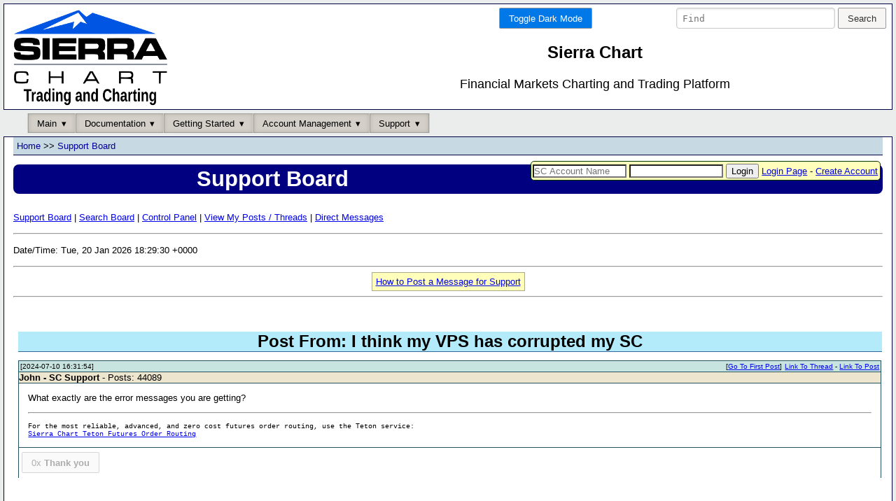

--- FILE ---
content_type: text/css
request_url: https://www.sierrachart.com/includes/Minified.css
body_size: 126570
content:
/*!
Pure v1.0.0
Copyright 2013 Yahoo!
Licensed under the BSD License.
https://github.com/yahoo/pure/blob/master/LICENSE.md
*/
/*!
normalize.css v^3.0 | MIT License | git.io/normalize
Copyright (c) Nicolas Gallagher and Jonathan Neal
*/
/*! normalize.css v3.0.3 | MIT License | github.com/necolas/normalize.css */
 html{font-family:sans-serif;-ms-text-size-adjust:100%;-webkit-text-size-adjust:100%}body{margin:0}article,aside,details,figcaption,figure,footer,header,hgroup,main,menu,nav,section,summary{display:block}audio,canvas,progress,video{display:inline-block;vertical-align:baseline}audio:not([controls]){display:none;height:0}[hidden],template{display:none}a{background-color:#fff0}a:active,a:hover{outline:0}abbr[title]{border-bottom:1px dotted}b,strong{font-weight:700}dfn{font-style:italic}h1{font-size:2em;margin:.67em 0}mark{background:#ff0;color:#000}small{font-size:80%}sub,sup{font-size:75%;line-height:0;position:relative;vertical-align:baseline}sup{top:-.5em}sub{bottom:-.25em}img{border:0}svg:not(:root){overflow:hidden}figure{margin:1em 40px}hr{box-sizing:content-box;height:0}pre{overflow:auto}code,kbd,pre,samp{font-family:monospace,monospace;font-size:1em}button,input,optgroup,select,textarea{color:inherit;font:inherit;margin:0}button{overflow:visible}button,select{text-transform:none}button,html input[type="button"],input[type="reset"],input[type="submit"]{-webkit-appearance:button;cursor:pointer}button[disabled],html input[disabled]{cursor:default}button::-moz-focus-inner,input::-moz-focus-inner{border:0;padding:0}input{line-height:normal}input[type="checkbox"],input[type="radio"]{box-sizing:border-box;padding:0}input[type="number"]::-webkit-inner-spin-button,input[type="number"]::-webkit-outer-spin-button{height:auto}input[type="search"]{-webkit-appearance:textfield;box-sizing:content-box}input[type="search"]::-webkit-search-cancel-button,input[type="search"]::-webkit-search-decoration{-webkit-appearance:none}fieldset{border:1px solid silver;margin:0 2px;padding:.35em .625em .75em}legend{border:0;padding:0}textarea{overflow:auto}optgroup{font-weight:700}table{border-collapse:collapse;border-spacing:0}td,th{padding:0}.hidden,[hidden]{display:none!important}.pure-img{max-width:100%;height:auto;display:block}.pure-g{letter-spacing:-.31em;*letter-spacing:normal;*word-spacing:-.43em;text-rendering:optimizespeed;font-family:FreeSans,Arimo,"Droid Sans",Helvetica,Arial,sans-serif;display:-webkit-box;display:-webkit-flex;display:-ms-flexbox;display:flex;-webkit-flex-flow:row wrap;-ms-flex-flow:row wrap;flex-flow:row wrap;-webkit-align-content:flex-start;-ms-flex-line-pack:start;align-content:flex-start}@media all and (-ms-high-contrast:none),(-ms-high-contrast:active){table .pure-g{display:block}}.opera-only :-o-prefocus,.pure-g{word-spacing:-.43em}.pure-u{display:inline-block;*display:inline;zoom:1;letter-spacing:normal;word-spacing:normal;vertical-align:top;text-rendering:auto}.pure-g [class*="pure-u"]{font-family:sans-serif}.pure-u-1,.pure-u-1-1,.pure-u-1-2,.pure-u-1-3,.pure-u-2-3,.pure-u-1-4,.pure-u-3-4,.pure-u-1-5,.pure-u-2-5,.pure-u-3-5,.pure-u-4-5,.pure-u-5-5,.pure-u-1-6,.pure-u-5-6,.pure-u-1-8,.pure-u-3-8,.pure-u-5-8,.pure-u-7-8,.pure-u-1-12,.pure-u-5-12,.pure-u-7-12,.pure-u-11-12,.pure-u-1-24,.pure-u-2-24,.pure-u-3-24,.pure-u-4-24,.pure-u-5-24,.pure-u-6-24,.pure-u-7-24,.pure-u-8-24,.pure-u-9-24,.pure-u-10-24,.pure-u-11-24,.pure-u-12-24,.pure-u-13-24,.pure-u-14-24,.pure-u-15-24,.pure-u-16-24,.pure-u-17-24,.pure-u-18-24,.pure-u-19-24,.pure-u-20-24,.pure-u-21-24,.pure-u-22-24,.pure-u-23-24,.pure-u-24-24{display:inline-block;*display:inline;zoom:1;letter-spacing:normal;word-spacing:normal;vertical-align:top;text-rendering:auto}.pure-u-1-24{width:4.1667%;*width:4.1357%}.pure-u-1-12,.pure-u-2-24{width:8.3333%;*width:8.3023%}.pure-u-1-8,.pure-u-3-24{width:12.500%;*width:12.469%}.pure-u-1-6,.pure-u-4-24{width:16.6667%;*width:16.6357%}.pure-u-1-5{width:20%;*width:19.969%}.pure-u-5-24{width:20.8333%;*width:20.8023%}.pure-u-1-4,.pure-u-6-24{width:25%;*width:24.969%}.pure-u-7-24{width:29.1667%;*width:29.1357%}.pure-u-1-3,.pure-u-8-24{width:33.3333%;*width:33.3023%}.pure-u-3-8,.pure-u-9-24{width:37.500%;*width:37.469%}.pure-u-2-5{width:40%;*width:39.969%}.pure-u-5-12,.pure-u-10-24{width:41.6667%;*width:41.6357%}.pure-u-11-24{width:45.8333%;*width:45.8023%}.pure-u-1-2,.pure-u-12-24{width:50%;*width:49.969%}.pure-u-13-24{width:54.1667%;*width:54.1357%}.pure-u-7-12,.pure-u-14-24{width:58.3333%;*width:58.3023%}.pure-u-3-5{width:60%;*width:59.969%}.pure-u-5-8,.pure-u-15-24{width:62.500%;*width:62.469%}.pure-u-2-3,.pure-u-16-24{width:66.6667%;*width:66.6357%}.pure-u-17-24{width:70.8333%;*width:70.8023%}.pure-u-3-4,.pure-u-18-24{width:75%;*width:74.969%}.pure-u-19-24{width:79.1667%;*width:79.1357%}.pure-u-4-5{width:80%;*width:79.969%}.pure-u-5-6,.pure-u-20-24{width:83.3333%;*width:83.3023%}.pure-u-7-8,.pure-u-21-24{width:87.500%;*width:87.469%}.pure-u-11-12,.pure-u-22-24{width:91.6667%;*width:91.6357%}.pure-u-23-24{width:95.8333%;*width:95.8023%}.pure-u-1,.pure-u-1-1,.pure-u-5-5,.pure-u-24-24{width:100%}.pure-button{display:inline-block;zoom:1;line-height:normal;white-space:nowrap;vertical-align:middle;text-align:center;cursor:pointer;-webkit-user-drag:none;-webkit-user-select:none;-moz-user-select:none;-ms-user-select:none;user-select:none;box-sizing:border-box}.pure-button::-moz-focus-inner{padding:0;border:0}.pure-button-group{letter-spacing:-.31em;*letter-spacing:normal;*word-spacing:-.43em;text-rendering:optimizespeed}.opera-only :-o-prefocus,.pure-button-group{word-spacing:-.43em}.pure-button-group .pure-button{letter-spacing:normal;word-spacing:normal;vertical-align:top;text-rendering:auto}.pure-button{font-family:inherit;font-size:100%;padding:.5em 1em;color:#444;color:rgb(0 0 0 / .8);border:1px solid #999;border:none #fff0;background-color:#E6E6E6;text-decoration:none;border-radius:2px}.pure-button-hover,.pure-button:hover,.pure-button:focus{filter:alpha(opacity=90);background-image:-webkit-linear-gradient(transparent,rgb(0 0 0 / .05) 40%,rgb(0 0 0 / .1));background-image:linear-gradient(transparent,rgb(0 0 0 / .05) 40%,rgb(0 0 0 / .1))}.pure-button:focus{outline:0}.pure-button-active,.pure-button:active{box-shadow:0 0 0 1px rgb(0 0 0 / .15) inset,0 0 6px rgb(0 0 0 / .2) inset;border-color:#000\9}.pure-button[disabled],.pure-button-disabled,.pure-button-disabled:hover,.pure-button-disabled:focus,.pure-button-disabled:active{border:none;background-image:none;filter:alpha(opacity=40);opacity:.4;cursor:not-allowed;box-shadow:none;pointer-events:none}.pure-button-hidden{display:none}.pure-button-primary,.pure-button-selected,a.pure-button-primary,a.pure-button-selected{background-color:#0078e7;color:#fff}.pure-button-group .pure-button{margin:0;border-radius:0;border-right:1px solid #111;border-right:1px solid rgb(0 0 0 / .2)}.pure-button-group .pure-button:first-child{border-top-left-radius:2px;border-bottom-left-radius:2px}.pure-button-group .pure-button:last-child{border-top-right-radius:2px;border-bottom-right-radius:2px;border-right:none}.pure-form input[type="text"],.pure-form input[type="password"],.pure-form input[type="email"],.pure-form input[type="url"],.pure-form input[type="date"],.pure-form input[type="month"],.pure-form input[type="time"],.pure-form input[type="datetime"],.pure-form input[type="datetime-local"],.pure-form input[type="week"],.pure-form input[type="number"],.pure-form input[type="search"],.pure-form input[type="tel"],.pure-form input[type="color"],.pure-form select,.pure-form textarea{padding:.5em .6em;display:inline-block;border:1px solid #ccc;box-shadow:inset 0 1px 3px #ddd;border-radius:4px;vertical-align:middle;box-sizing:border-box}.pure-form input:not([type]){padding:.5em .6em;display:inline-block;border:1px solid #ccc;box-shadow:inset 0 1px 3px #ddd;border-radius:4px;box-sizing:border-box}.pure-form input[type="color"]{padding:.2em .5em}.pure-form input[type="text"]:focus,.pure-form input[type="password"]:focus,.pure-form input[type="email"]:focus,.pure-form input[type="url"]:focus,.pure-form input[type="date"]:focus,.pure-form input[type="month"]:focus,.pure-form input[type="time"]:focus,.pure-form input[type="datetime"]:focus,.pure-form input[type="datetime-local"]:focus,.pure-form input[type="week"]:focus,.pure-form input[type="number"]:focus,.pure-form input[type="search"]:focus,.pure-form input[type="tel"]:focus,.pure-form input[type="color"]:focus,.pure-form select:focus,.pure-form textarea:focus{outline:0;border-color:#129FEA}.pure-form input:not([type]):focus{outline:0;border-color:#129FEA}.pure-form input[type="file"]:focus,.pure-form input[type="radio"]:focus,.pure-form input[type="checkbox"]:focus{outline:thin solid #129FEA;outline:1px auto #129FEA}.pure-form .pure-checkbox,.pure-form .pure-radio{margin:.5em 0;display:block}.pure-form input[type="text"][disabled],.pure-form input[type="password"][disabled],.pure-form input[type="email"][disabled],.pure-form input[type="url"][disabled],.pure-form input[type="date"][disabled],.pure-form input[type="month"][disabled],.pure-form input[type="time"][disabled],.pure-form input[type="datetime"][disabled],.pure-form input[type="datetime-local"][disabled],.pure-form input[type="week"][disabled],.pure-form input[type="number"][disabled],.pure-form input[type="search"][disabled],.pure-form input[type="tel"][disabled],.pure-form input[type="color"][disabled],.pure-form select[disabled],.pure-form textarea[disabled]{cursor:not-allowed;background-color:#eaeded;color:#cad2d3}.pure-form input:not([type])[disabled]{cursor:not-allowed;background-color:#eaeded;color:#cad2d3}.pure-form input[readonly],.pure-form select[readonly],.pure-form textarea[readonly]{background-color:#eee;color:#777;border-color:#ccc}.pure-form input:focus:invalid,.pure-form textarea:focus:invalid,.pure-form select:focus:invalid{color:#b94a48;border-color:#e9322d}.pure-form input[type="file"]:focus:invalid:focus,.pure-form input[type="radio"]:focus:invalid:focus,.pure-form input[type="checkbox"]:focus:invalid:focus{outline-color:#e9322d}.pure-form select{height:2.25em;border:1px solid #ccc;background-color:#fff}.pure-form select[multiple]{height:auto}.pure-form label{margin:.5em 0 .2em}.pure-form fieldset{margin:0;padding:.35em 0 .75em;border:0}.pure-form legend{display:block;width:100%;padding:.3em 0;margin-bottom:.3em;color:#333;border-bottom:1px solid #e5e5e5}.pure-form-stacked input[type="text"],.pure-form-stacked input[type="password"],.pure-form-stacked input[type="email"],.pure-form-stacked input[type="url"],.pure-form-stacked input[type="date"],.pure-form-stacked input[type="month"],.pure-form-stacked input[type="time"],.pure-form-stacked input[type="datetime"],.pure-form-stacked input[type="datetime-local"],.pure-form-stacked input[type="week"],.pure-form-stacked input[type="number"],.pure-form-stacked input[type="search"],.pure-form-stacked input[type="tel"],.pure-form-stacked input[type="color"],.pure-form-stacked input[type="file"],.pure-form-stacked select,.pure-form-stacked label,.pure-form-stacked textarea{display:block;margin:.25em 0}.pure-form-stacked input:not([type]){display:block;margin:.25em 0}.pure-form-aligned input,.pure-form-aligned textarea,.pure-form-aligned select,.pure-form-aligned .pure-help-inline,.pure-form-message-inline{display:inline-block;*display:inline;*zoom:1;vertical-align:middle}.pure-form-aligned textarea{vertical-align:top}.pure-form-aligned .pure-control-group{margin-bottom:.5em}.pure-form-aligned .pure-control-group label{text-align:right;display:inline-block;vertical-align:middle;width:10em;margin:0 1em 0 0}.pure-form-aligned .pure-controls{margin:1.5em 0 0 11em}.pure-form input.pure-input-rounded,.pure-form .pure-input-rounded{border-radius:2em;padding:.5em 1em}.pure-form .pure-group fieldset{margin-bottom:10px}.pure-form .pure-group input,.pure-form .pure-group textarea{display:block;padding:10px;margin:0 0 -1px;border-radius:0;position:relative;top:-1px}.pure-form .pure-group input:focus,.pure-form .pure-group textarea:focus{z-index:3}.pure-form .pure-group input:first-child,.pure-form .pure-group textarea:first-child{top:1px;border-radius:4px 4px 0 0;margin:0}.pure-form .pure-group input:first-child:last-child,.pure-form .pure-group textarea:first-child:last-child{top:1px;border-radius:4px;margin:0}.pure-form .pure-group input:last-child,.pure-form .pure-group textarea:last-child{top:-2px;border-radius:0 0 4px 4px;margin:0}.pure-form .pure-group button{margin:.35em 0}.pure-form .pure-input-1{width:100%}.pure-form .pure-input-3-4{width:75%}.pure-form .pure-input-2-3{width:66%}.pure-form .pure-input-1-2{width:50%}.pure-form .pure-input-1-3{width:33%}.pure-form .pure-input-1-4{width:25%}.pure-form .pure-help-inline,.pure-form-message-inline{display:inline-block;padding-left:.3em;color:#666;vertical-align:middle;font-size:.875em}.pure-form-message{display:block;color:#666;font-size:.875em}@media only screen and (max-width :480px){.pure-form button[type="submit"]{margin:.7em 0 0}.pure-form input:not([type]),.pure-form input[type="text"],.pure-form input[type="password"],.pure-form input[type="email"],.pure-form input[type="url"],.pure-form input[type="date"],.pure-form input[type="month"],.pure-form input[type="time"],.pure-form input[type="datetime"],.pure-form input[type="datetime-local"],.pure-form input[type="week"],.pure-form input[type="number"],.pure-form input[type="search"],.pure-form input[type="tel"],.pure-form input[type="color"],.pure-form label{margin-bottom:.3em;display:block}.pure-group input:not([type]),.pure-group input[type="text"],.pure-group input[type="password"],.pure-group input[type="email"],.pure-group input[type="url"],.pure-group input[type="date"],.pure-group input[type="month"],.pure-group input[type="time"],.pure-group input[type="datetime"],.pure-group input[type="datetime-local"],.pure-group input[type="week"],.pure-group input[type="number"],.pure-group input[type="search"],.pure-group input[type="tel"],.pure-group input[type="color"]{margin-bottom:0}.pure-form-aligned .pure-control-group label{margin-bottom:.3em;text-align:left;display:block;width:100%}.pure-form-aligned .pure-controls{margin:1.5em 0 0 0}.pure-form .pure-help-inline,.pure-form-message-inline,.pure-form-message{display:block;font-size:.75em;padding:.2em 0 .8em}}.pure-menu{box-sizing:border-box}.pure-menu-fixed{position:fixed;left:0;top:0;z-index:3}.pure-menu-list,.pure-menu-item{position:relative}.pure-menu-list{list-style:none;margin:0;padding:0}.pure-menu-item{padding:0;margin:0;height:100%}.pure-menu-link,.pure-menu-heading{display:block;text-decoration:none;white-space:nowrap}.pure-menu-horizontal{width:100%;white-space:nowrap}.pure-menu-horizontal .pure-menu-list{display:inline-block}.pure-menu-horizontal .pure-menu-item,.pure-menu-horizontal .pure-menu-heading,.pure-menu-horizontal .pure-menu-separator{display:inline-block;zoom:1;vertical-align:middle}.pure-menu-item .pure-menu-item{display:block}.pure-menu-children{display:none;position:absolute;left:100%;top:0;margin:0;padding:0;z-index:3}.pure-menu-horizontal .pure-menu-children{left:0;top:auto;width:inherit}.pure-menu-allow-hover:hover>.pure-menu-children,.pure-menu-active>.pure-menu-children{display:block;position:absolute}.pure-menu-has-children>.pure-menu-link:after{padding-left:.5em;content:"\25B8";font-size:small}.pure-menu-horizontal .pure-menu-has-children>.pure-menu-link:after{content:"\25BE"}.pure-menu-scrollable{overflow-y:scroll;overflow-x:hidden}.pure-menu-scrollable .pure-menu-list{display:block}.pure-menu-horizontal.pure-menu-scrollable .pure-menu-list{display:inline-block}.pure-menu-horizontal.pure-menu-scrollable{white-space:nowrap;overflow-y:hidden;overflow-x:auto;-ms-overflow-style:none;-webkit-overflow-scrolling:touch;padding:.5em 0}.pure-menu-horizontal.pure-menu-scrollable::-webkit-scrollbar{display:none}.pure-menu-separator,.pure-menu-horizontal .pure-menu-children .pure-menu-separator{background-color:#ccc;height:1px;margin:.3em 0}.pure-menu-horizontal .pure-menu-separator{width:1px;height:1.3em;margin:0 .3em}.pure-menu-horizontal .pure-menu-children .pure-menu-separator{display:block;width:auto}.pure-menu-heading{text-transform:uppercase;color:#565d64}.pure-menu-link{color:#777}.pure-menu-children{background-color:#fff}.pure-menu-link,.pure-menu-disabled,.pure-menu-heading{padding:.5em 1em}.pure-menu-disabled{opacity:.5}.pure-menu-disabled .pure-menu-link:hover{background-color:#fff0}.pure-menu-active>.pure-menu-link,.pure-menu-link:hover,.pure-menu-link:focus{background-color:#eee}.pure-menu-selected .pure-menu-link,.pure-menu-selected .pure-menu-link:visited{color:#000}.pure-table{border-collapse:collapse;border-spacing:0;empty-cells:show;border:1px solid #cbcbcb}.pure-table caption{color:#000;font:italic 85%/1 arial,sans-serif;padding:1em 0;text-align:center}.pure-table td,.pure-table th{border-left:1px solid #cbcbcb;border-width:0 0 0 1px;font-size:inherit;margin:0;overflow:visible;padding:.5em 1em}.pure-table td:first-child,.pure-table th:first-child{border-left-width:0}.pure-table thead{background-color:#e0e0e0;color:#000;text-align:left;vertical-align:bottom}.pure-table td{background-color:#fff0}.pure-table-odd td{background-color:#f2f2f2}.pure-table-striped tr:nth-child(2n-1) td{background-color:#f2f2f2}.pure-table-bordered td{border-bottom:1px solid #cbcbcb}.pure-table-bordered tbody>tr:last-child>td{border-bottom-width:0}.pure-table-horizontal td,.pure-table-horizontal th{border-width:0 0 1px 0;border-bottom:1px solid #cbcbcb}.pure-table-horizontal tbody>tr:last-child>td{border-bottom-width:0}/*!
Pure v1.0.0
Copyright 2013 Yahoo!
Licensed under the BSD License.
https://github.com/yahoo/pure/blob/master/LICENSE.md
*/
@media screen and (min-width:35.5em){.pure-u-sm-1,.pure-u-sm-1-1,.pure-u-sm-1-2,.pure-u-sm-1-3,.pure-u-sm-2-3,.pure-u-sm-1-4,.pure-u-sm-3-4,.pure-u-sm-1-5,.pure-u-sm-2-5,.pure-u-sm-3-5,.pure-u-sm-4-5,.pure-u-sm-5-5,.pure-u-sm-1-6,.pure-u-sm-5-6,.pure-u-sm-1-8,.pure-u-sm-3-8,.pure-u-sm-5-8,.pure-u-sm-7-8,.pure-u-sm-1-12,.pure-u-sm-5-12,.pure-u-sm-7-12,.pure-u-sm-11-12,.pure-u-sm-1-24,.pure-u-sm-2-24,.pure-u-sm-3-24,.pure-u-sm-4-24,.pure-u-sm-5-24,.pure-u-sm-6-24,.pure-u-sm-7-24,.pure-u-sm-8-24,.pure-u-sm-9-24,.pure-u-sm-10-24,.pure-u-sm-11-24,.pure-u-sm-12-24,.pure-u-sm-13-24,.pure-u-sm-14-24,.pure-u-sm-15-24,.pure-u-sm-16-24,.pure-u-sm-17-24,.pure-u-sm-18-24,.pure-u-sm-19-24,.pure-u-sm-20-24,.pure-u-sm-21-24,.pure-u-sm-22-24,.pure-u-sm-23-24,.pure-u-sm-24-24{display:inline-block;*display:inline;zoom:1;letter-spacing:normal;word-spacing:normal;vertical-align:top;text-rendering:auto}.pure-u-sm-1-24{width:4.1667%;*width:4.1357%}.pure-u-sm-1-12,.pure-u-sm-2-24{width:8.3333%;*width:8.3023%}.pure-u-sm-1-8,.pure-u-sm-3-24{width:12.500%;*width:12.469%}.pure-u-sm-1-6,.pure-u-sm-4-24{width:16.6667%;*width:16.6357%}.pure-u-sm-1-5{width:20%;*width:19.969%}.pure-u-sm-5-24{width:20.8333%;*width:20.8023%}.pure-u-sm-1-4,.pure-u-sm-6-24{width:25%;*width:24.969%}.pure-u-sm-7-24{width:29.1667%;*width:29.1357%}.pure-u-sm-1-3,.pure-u-sm-8-24{width:33.3333%;*width:33.3023%}.pure-u-sm-3-8,.pure-u-sm-9-24{width:37.500%;*width:37.469%}.pure-u-sm-2-5{width:40%;*width:39.969%}.pure-u-sm-5-12,.pure-u-sm-10-24{width:41.6667%;*width:41.6357%}.pure-u-sm-11-24{width:45.8333%;*width:45.8023%}.pure-u-sm-1-2,.pure-u-sm-12-24{width:50%;*width:49.969%}.pure-u-sm-13-24{width:54.1667%;*width:54.1357%}.pure-u-sm-7-12,.pure-u-sm-14-24{width:58.3333%;*width:58.3023%}.pure-u-sm-3-5{width:60%;*width:59.969%}.pure-u-sm-5-8,.pure-u-sm-15-24{width:62.500%;*width:62.469%}.pure-u-sm-2-3,.pure-u-sm-16-24{width:66.6667%;*width:66.6357%}.pure-u-sm-17-24{width:70.8333%;*width:70.8023%}.pure-u-sm-3-4,.pure-u-sm-18-24{width:75%;*width:74.969%}.pure-u-sm-19-24{width:79.1667%;*width:79.1357%}.pure-u-sm-4-5{width:80%;*width:79.969%}.pure-u-sm-5-6,.pure-u-sm-20-24{width:83.3333%;*width:83.3023%}.pure-u-sm-7-8,.pure-u-sm-21-24{width:87.500%;*width:87.469%}.pure-u-sm-11-12,.pure-u-sm-22-24{width:91.6667%;*width:91.6357%}.pure-u-sm-23-24{width:95.8333%;*width:95.8023%}.pure-u-sm-1,.pure-u-sm-1-1,.pure-u-sm-5-5,.pure-u-sm-24-24{width:100%}}@media screen and (min-width:48em){.pure-u-md-1,.pure-u-md-1-1,.pure-u-md-1-2,.pure-u-md-1-3,.pure-u-md-2-3,.pure-u-md-1-4,.pure-u-md-3-4,.pure-u-md-1-5,.pure-u-md-2-5,.pure-u-md-3-5,.pure-u-md-4-5,.pure-u-md-5-5,.pure-u-md-1-6,.pure-u-md-5-6,.pure-u-md-1-8,.pure-u-md-3-8,.pure-u-md-5-8,.pure-u-md-7-8,.pure-u-md-1-12,.pure-u-md-5-12,.pure-u-md-7-12,.pure-u-md-11-12,.pure-u-md-1-24,.pure-u-md-2-24,.pure-u-md-3-24,.pure-u-md-4-24,.pure-u-md-5-24,.pure-u-md-6-24,.pure-u-md-7-24,.pure-u-md-8-24,.pure-u-md-9-24,.pure-u-md-10-24,.pure-u-md-11-24,.pure-u-md-12-24,.pure-u-md-13-24,.pure-u-md-14-24,.pure-u-md-15-24,.pure-u-md-16-24,.pure-u-md-17-24,.pure-u-md-18-24,.pure-u-md-19-24,.pure-u-md-20-24,.pure-u-md-21-24,.pure-u-md-22-24,.pure-u-md-23-24,.pure-u-md-24-24{display:inline-block;*display:inline;zoom:1;letter-spacing:normal;word-spacing:normal;vertical-align:top;text-rendering:auto}.pure-u-md-1-24{width:4.1667%;*width:4.1357%}.pure-u-md-1-12,.pure-u-md-2-24{width:8.3333%;*width:8.3023%}.pure-u-md-1-8,.pure-u-md-3-24{width:12.500%;*width:12.469%}.pure-u-md-1-6,.pure-u-md-4-24{width:16.6667%;*width:16.6357%}.pure-u-md-1-5{width:20%;*width:19.969%}.pure-u-md-5-24{width:20.8333%;*width:20.8023%}.pure-u-md-1-4,.pure-u-md-6-24{width:25%;*width:24.969%}.pure-u-md-7-24{width:29.1667%;*width:29.1357%}.pure-u-md-1-3,.pure-u-md-8-24{width:33.3333%;*width:33.3023%}.pure-u-md-3-8,.pure-u-md-9-24{width:37.500%;*width:37.469%}.pure-u-md-2-5{width:40%;*width:39.969%}.pure-u-md-5-12,.pure-u-md-10-24{width:41.6667%;*width:41.6357%}.pure-u-md-11-24{width:45.8333%;*width:45.8023%}.pure-u-md-1-2,.pure-u-md-12-24{width:50%;*width:49.969%}.pure-u-md-13-24{width:54.1667%;*width:54.1357%}.pure-u-md-7-12,.pure-u-md-14-24{width:58.3333%;*width:58.3023%}.pure-u-md-3-5{width:60%;*width:59.969%}.pure-u-md-5-8,.pure-u-md-15-24{width:62.500%;*width:62.469%}.pure-u-md-2-3,.pure-u-md-16-24{width:66.6667%;*width:66.6357%}.pure-u-md-17-24{width:70.8333%;*width:70.8023%}.pure-u-md-3-4,.pure-u-md-18-24{width:75%;*width:74.969%}.pure-u-md-19-24{width:79.1667%;*width:79.1357%}.pure-u-md-4-5{width:80%;*width:79.969%}.pure-u-md-5-6,.pure-u-md-20-24{width:83.3333%;*width:83.3023%}.pure-u-md-7-8,.pure-u-md-21-24{width:87.500%;*width:87.469%}.pure-u-md-11-12,.pure-u-md-22-24{width:91.6667%;*width:91.6357%}.pure-u-md-23-24{width:95.8333%;*width:95.8023%}.pure-u-md-1,.pure-u-md-1-1,.pure-u-md-5-5,.pure-u-md-24-24{width:100%}}@media screen and (min-width:64em){.pure-u-lg-1,.pure-u-lg-1-1,.pure-u-lg-1-2,.pure-u-lg-1-3,.pure-u-lg-2-3,.pure-u-lg-1-4,.pure-u-lg-3-4,.pure-u-lg-1-5,.pure-u-lg-2-5,.pure-u-lg-3-5,.pure-u-lg-4-5,.pure-u-lg-5-5,.pure-u-lg-1-6,.pure-u-lg-5-6,.pure-u-lg-1-8,.pure-u-lg-3-8,.pure-u-lg-5-8,.pure-u-lg-7-8,.pure-u-lg-1-12,.pure-u-lg-5-12,.pure-u-lg-7-12,.pure-u-lg-11-12,.pure-u-lg-1-24,.pure-u-lg-2-24,.pure-u-lg-3-24,.pure-u-lg-4-24,.pure-u-lg-5-24,.pure-u-lg-6-24,.pure-u-lg-7-24,.pure-u-lg-8-24,.pure-u-lg-9-24,.pure-u-lg-10-24,.pure-u-lg-11-24,.pure-u-lg-12-24,.pure-u-lg-13-24,.pure-u-lg-14-24,.pure-u-lg-15-24,.pure-u-lg-16-24,.pure-u-lg-17-24,.pure-u-lg-18-24,.pure-u-lg-19-24,.pure-u-lg-20-24,.pure-u-lg-21-24,.pure-u-lg-22-24,.pure-u-lg-23-24,.pure-u-lg-24-24{display:inline-block;*display:inline;zoom:1;letter-spacing:normal;word-spacing:normal;vertical-align:top;text-rendering:auto}.pure-u-lg-1-24{width:4.1667%;*width:4.1357%}.pure-u-lg-1-12,.pure-u-lg-2-24{width:8.3333%;*width:8.3023%}.pure-u-lg-1-8,.pure-u-lg-3-24{width:12.500%;*width:12.469%}.pure-u-lg-1-6,.pure-u-lg-4-24{width:16.6667%;*width:16.6357%}.pure-u-lg-1-5{width:20%;*width:19.969%}.pure-u-lg-5-24{width:20.8333%;*width:20.8023%}.pure-u-lg-1-4,.pure-u-lg-6-24{width:25%;*width:24.969%}.pure-u-lg-7-24{width:29.1667%;*width:29.1357%}.pure-u-lg-1-3,.pure-u-lg-8-24{width:33.3333%;*width:33.3023%}.pure-u-lg-3-8,.pure-u-lg-9-24{width:37.500%;*width:37.469%}.pure-u-lg-2-5{width:40%;*width:39.969%}.pure-u-lg-5-12,.pure-u-lg-10-24{width:41.6667%;*width:41.6357%}.pure-u-lg-11-24{width:45.8333%;*width:45.8023%}.pure-u-lg-1-2,.pure-u-lg-12-24{width:50%;*width:49.969%}.pure-u-lg-13-24{width:54.1667%;*width:54.1357%}.pure-u-lg-7-12,.pure-u-lg-14-24{width:58.3333%;*width:58.3023%}.pure-u-lg-3-5{width:60%;*width:59.969%}.pure-u-lg-5-8,.pure-u-lg-15-24{width:62.500%;*width:62.469%}.pure-u-lg-2-3,.pure-u-lg-16-24{width:66.6667%;*width:66.6357%}.pure-u-lg-17-24{width:70.8333%;*width:70.8023%}.pure-u-lg-3-4,.pure-u-lg-18-24{width:75%;*width:74.969%}.pure-u-lg-19-24{width:79.1667%;*width:79.1357%}.pure-u-lg-4-5{width:80%;*width:79.969%}.pure-u-lg-5-6,.pure-u-lg-20-24{width:83.3333%;*width:83.3023%}.pure-u-lg-7-8,.pure-u-lg-21-24{width:87.500%;*width:87.469%}.pure-u-lg-11-12,.pure-u-lg-22-24{width:91.6667%;*width:91.6357%}.pure-u-lg-23-24{width:95.8333%;*width:95.8023%}.pure-u-lg-1,.pure-u-lg-1-1,.pure-u-lg-5-5,.pure-u-lg-24-24{width:100%}}@media screen and (min-width:80em){.pure-u-xl-1,.pure-u-xl-1-1,.pure-u-xl-1-2,.pure-u-xl-1-3,.pure-u-xl-2-3,.pure-u-xl-1-4,.pure-u-xl-3-4,.pure-u-xl-1-5,.pure-u-xl-2-5,.pure-u-xl-3-5,.pure-u-xl-4-5,.pure-u-xl-5-5,.pure-u-xl-1-6,.pure-u-xl-5-6,.pure-u-xl-1-8,.pure-u-xl-3-8,.pure-u-xl-5-8,.pure-u-xl-7-8,.pure-u-xl-1-12,.pure-u-xl-5-12,.pure-u-xl-7-12,.pure-u-xl-11-12,.pure-u-xl-1-24,.pure-u-xl-2-24,.pure-u-xl-3-24,.pure-u-xl-4-24,.pure-u-xl-5-24,.pure-u-xl-6-24,.pure-u-xl-7-24,.pure-u-xl-8-24,.pure-u-xl-9-24,.pure-u-xl-10-24,.pure-u-xl-11-24,.pure-u-xl-12-24,.pure-u-xl-13-24,.pure-u-xl-14-24,.pure-u-xl-15-24,.pure-u-xl-16-24,.pure-u-xl-17-24,.pure-u-xl-18-24,.pure-u-xl-19-24,.pure-u-xl-20-24,.pure-u-xl-21-24,.pure-u-xl-22-24,.pure-u-xl-23-24,.pure-u-xl-24-24{display:inline-block;*display:inline;zoom:1;letter-spacing:normal;word-spacing:normal;vertical-align:top;text-rendering:auto}.pure-u-xl-1-24{width:4.1667%;*width:4.1357%}.pure-u-xl-1-12,.pure-u-xl-2-24{width:8.3333%;*width:8.3023%}.pure-u-xl-1-8,.pure-u-xl-3-24{width:12.500%;*width:12.469%}.pure-u-xl-1-6,.pure-u-xl-4-24{width:16.6667%;*width:16.6357%}.pure-u-xl-1-5{width:20%;*width:19.969%}.pure-u-xl-5-24{width:20.8333%;*width:20.8023%}.pure-u-xl-1-4,.pure-u-xl-6-24{width:25%;*width:24.969%}.pure-u-xl-7-24{width:29.1667%;*width:29.1357%}.pure-u-xl-1-3,.pure-u-xl-8-24{width:33.3333%;*width:33.3023%}.pure-u-xl-3-8,.pure-u-xl-9-24{width:37.500%;*width:37.469%}.pure-u-xl-2-5{width:40%;*width:39.969%}.pure-u-xl-5-12,.pure-u-xl-10-24{width:41.6667%;*width:41.6357%}.pure-u-xl-11-24{width:45.8333%;*width:45.8023%}.pure-u-xl-1-2,.pure-u-xl-12-24{width:50%;*width:49.969%}.pure-u-xl-13-24{width:54.1667%;*width:54.1357%}.pure-u-xl-7-12,.pure-u-xl-14-24{width:58.3333%;*width:58.3023%}.pure-u-xl-3-5{width:60%;*width:59.969%}.pure-u-xl-5-8,.pure-u-xl-15-24{width:62.500%;*width:62.469%}.pure-u-xl-2-3,.pure-u-xl-16-24{width:66.6667%;*width:66.6357%}.pure-u-xl-17-24{width:70.8333%;*width:70.8023%}.pure-u-xl-3-4,.pure-u-xl-18-24{width:75%;*width:74.969%}.pure-u-xl-19-24{width:79.1667%;*width:79.1357%}.pure-u-xl-4-5{width:80%;*width:79.969%}.pure-u-xl-5-6,.pure-u-xl-20-24{width:83.3333%;*width:83.3023%}.pure-u-xl-7-8,.pure-u-xl-21-24{width:87.500%;*width:87.469%}.pure-u-xl-11-12,.pure-u-xl-22-24{width:91.6667%;*width:91.6357%}.pure-u-xl-23-24{width:95.8333%;*width:95.8023%}.pure-u-xl-1,.pure-u-xl-1-1,.pure-u-xl-5-5,.pure-u-xl-24-24{width:100%}}/*!
 *  Font Awesome 4.7.0 by @davegandy - http://fontawesome.io - @fontawesome
 *  License - http://fontawesome.io/license (Font: SIL OFL 1.1, CSS: MIT License)
 */
 @font-face{font-family:'FontAwesome';src:url(font-awesome-4.7.0/fonts/fontawesome-webfont.eot?v=4.7.0);src:url('font-awesome-4.7.0/fonts/fontawesome-webfont.eot?#iefix&v=4.7.0') format('embedded-opentype'),url(font-awesome-4.7.0/fonts/fontawesome-webfont.woff2?v=4.7.0) format('woff2'),url(font-awesome-4.7.0/fonts/fontawesome-webfont.woff?v=4.7.0) format('woff'),url(font-awesome-4.7.0/fonts/fontawesome-webfont.ttf?v=4.7.0) format('truetype'),url('font-awesome-4.7.0/fonts/fontawesome-webfont.svg?v=4.7.0#fontawesomeregular') format('svg');font-weight:400;font-style:normal}.fa{display:inline-block;font:normal normal normal 14px/1 FontAwesome;font-size:inherit;text-rendering:auto;-webkit-font-smoothing:antialiased;-moz-osx-font-smoothing:grayscale}.fa-lg{font-size:1.33333333em;line-height:.75em;vertical-align:-15%}.fa-2x{font-size:2em}.fa-3x{font-size:3em}.fa-4x{font-size:4em}.fa-5x{font-size:5em}.fa-fw{width:1.28571429em;text-align:center}.fa-ul{padding-left:0;margin-left:2.14285714em;list-style-type:none}.fa-ul>li{position:relative}.fa-li{position:absolute;left:-2.14285714em;width:2.14285714em;top:.14285714em;text-align:center}.fa-li.fa-lg{left:-1.85714286em}.fa-border{padding:.2em .25em .15em;border:solid .08em #eee;border-radius:.1em}.fa-pull-left{float:left}.fa-pull-right{float:right}.fa.fa-pull-left{margin-right:.3em}.fa.fa-pull-right{margin-left:.3em}.pull-right{float:right}.pull-left{float:left}.fa.pull-left{margin-right:.3em}.fa.pull-right{margin-left:.3em}.fa-spin{-webkit-animation:fa-spin 2s infinite linear;animation:fa-spin 2s infinite linear}.fa-pulse{-webkit-animation:fa-spin 1s infinite steps(8);animation:fa-spin 1s infinite steps(8)}@-webkit-keyframes fa-spin{0%{-webkit-transform:rotate(0deg);transform:rotate(0deg)}100%{-webkit-transform:rotate(359deg);transform:rotate(359deg)}}@keyframes fa-spin{0%{-webkit-transform:rotate(0deg);transform:rotate(0deg)}100%{-webkit-transform:rotate(359deg);transform:rotate(359deg)}}.fa-rotate-90{-ms-filter:"progid:DXImageTransform.Microsoft.BasicImage(rotation=1)";-webkit-transform:rotate(90deg);-ms-transform:rotate(90deg);transform:rotate(90deg)}.fa-rotate-180{-ms-filter:"progid:DXImageTransform.Microsoft.BasicImage(rotation=2)";-webkit-transform:rotate(180deg);-ms-transform:rotate(180deg);transform:rotate(180deg)}.fa-rotate-270{-ms-filter:"progid:DXImageTransform.Microsoft.BasicImage(rotation=3)";-webkit-transform:rotate(270deg);-ms-transform:rotate(270deg);transform:rotate(270deg)}.fa-flip-horizontal{-ms-filter:"progid:DXImageTransform.Microsoft.BasicImage(rotation=0, mirror=1)";-webkit-transform:scale(-1,1);-ms-transform:scale(-1,1);transform:scale(-1,1)}.fa-flip-vertical{-ms-filter:"progid:DXImageTransform.Microsoft.BasicImage(rotation=2, mirror=1)";-webkit-transform:scale(1,-1);-ms-transform:scale(1,-1);transform:scale(1,-1)}:root .fa-rotate-90,:root .fa-rotate-180,:root .fa-rotate-270,:root .fa-flip-horizontal,:root .fa-flip-vertical{filter:none}.fa-stack{position:relative;display:inline-block;width:2em;height:2em;line-height:2em;vertical-align:middle}.fa-stack-1x,.fa-stack-2x{position:absolute;left:0;width:100%;text-align:center}.fa-stack-1x{line-height:inherit}.fa-stack-2x{font-size:2em}.fa-inverse{color:#fff}.fa-glass:before{content:"\f000"}.fa-music:before{content:"\f001"}.fa-search:before{content:"\f002"}.fa-envelope-o:before{content:"\f003"}.fa-heart:before{content:"\f004"}.fa-star:before{content:"\f005"}.fa-star-o:before{content:"\f006"}.fa-user:before{content:"\f007"}.fa-film:before{content:"\f008"}.fa-th-large:before{content:"\f009"}.fa-th:before{content:"\f00a"}.fa-th-list:before{content:"\f00b"}.fa-check:before{content:"\f00c"}.fa-remove:before,.fa-close:before,.fa-times:before{content:"\f00d"}.fa-search-plus:before{content:"\f00e"}.fa-search-minus:before{content:"\f010"}.fa-power-off:before{content:"\f011"}.fa-signal:before{content:"\f012"}.fa-gear:before,.fa-cog:before{content:"\f013"}.fa-trash-o:before{content:"\f014"}.fa-home:before{content:"\f015"}.fa-file-o:before{content:"\f016"}.fa-clock-o:before{content:"\f017"}.fa-road:before{content:"\f018"}.fa-download:before{content:"\f019"}.fa-arrow-circle-o-down:before{content:"\f01a"}.fa-arrow-circle-o-up:before{content:"\f01b"}.fa-inbox:before{content:"\f01c"}.fa-play-circle-o:before{content:"\f01d"}.fa-rotate-right:before,.fa-repeat:before{content:"\f01e"}.fa-refresh:before{content:"\f021"}.fa-list-alt:before{content:"\f022"}.fa-lock:before{content:"\f023"}.fa-flag:before{content:"\f024"}.fa-headphones:before{content:"\f025"}.fa-volume-off:before{content:"\f026"}.fa-volume-down:before{content:"\f027"}.fa-volume-up:before{content:"\f028"}.fa-qrcode:before{content:"\f029"}.fa-barcode:before{content:"\f02a"}.fa-tag:before{content:"\f02b"}.fa-tags:before{content:"\f02c"}.fa-book:before{content:"\f02d"}.fa-bookmark:before{content:"\f02e"}.fa-print:before{content:"\f02f"}.fa-camera:before{content:"\f030"}.fa-font:before{content:"\f031"}.fa-bold:before{content:"\f032"}.fa-italic:before{content:"\f033"}.fa-text-height:before{content:"\f034"}.fa-text-width:before{content:"\f035"}.fa-align-left:before{content:"\f036"}.fa-align-center:before{content:"\f037"}.fa-align-right:before{content:"\f038"}.fa-align-justify:before{content:"\f039"}.fa-list:before{content:"\f03a"}.fa-dedent:before,.fa-outdent:before{content:"\f03b"}.fa-indent:before{content:"\f03c"}.fa-video-camera:before{content:"\f03d"}.fa-photo:before,.fa-image:before,.fa-picture-o:before{content:"\f03e"}.fa-pencil:before{content:"\f040"}.fa-map-marker:before{content:"\f041"}.fa-adjust:before{content:"\f042"}.fa-tint:before{content:"\f043"}.fa-edit:before,.fa-pencil-square-o:before{content:"\f044"}.fa-share-square-o:before{content:"\f045"}.fa-check-square-o:before{content:"\f046"}.fa-arrows:before{content:"\f047"}.fa-step-backward:before{content:"\f048"}.fa-fast-backward:before{content:"\f049"}.fa-backward:before{content:"\f04a"}.fa-play:before{content:"\f04b"}.fa-pause:before{content:"\f04c"}.fa-stop:before{content:"\f04d"}.fa-forward:before{content:"\f04e"}.fa-fast-forward:before{content:"\f050"}.fa-step-forward:before{content:"\f051"}.fa-eject:before{content:"\f052"}.fa-chevron-left:before{content:"\f053"}.fa-chevron-right:before{content:"\f054"}.fa-plus-circle:before{content:"\f055"}.fa-minus-circle:before{content:"\f056"}.fa-times-circle:before{content:"\f057"}.fa-check-circle:before{content:"\f058"}.fa-question-circle:before{content:"\f059"}.fa-info-circle:before{content:"\f05a"}.fa-crosshairs:before{content:"\f05b"}.fa-times-circle-o:before{content:"\f05c"}.fa-check-circle-o:before{content:"\f05d"}.fa-ban:before{content:"\f05e"}.fa-arrow-left:before{content:"\f060"}.fa-arrow-right:before{content:"\f061"}.fa-arrow-up:before{content:"\f062"}.fa-arrow-down:before{content:"\f063"}.fa-mail-forward:before,.fa-share:before{content:"\f064"}.fa-expand:before{content:"\f065"}.fa-compress:before{content:"\f066"}.fa-plus:before{content:"\f067"}.fa-minus:before{content:"\f068"}.fa-asterisk:before{content:"\f069"}.fa-exclamation-circle:before{content:"\f06a"}.fa-gift:before{content:"\f06b"}.fa-leaf:before{content:"\f06c"}.fa-fire:before{content:"\f06d"}.fa-eye:before{content:"\f06e"}.fa-eye-slash:before{content:"\f070"}.fa-warning:before,.fa-exclamation-triangle:before{content:"\f071"}.fa-plane:before{content:"\f072"}.fa-calendar:before{content:"\f073"}.fa-random:before{content:"\f074"}.fa-comment:before{content:"\f075"}.fa-magnet:before{content:"\f076"}.fa-chevron-up:before{content:"\f077"}.fa-chevron-down:before{content:"\f078"}.fa-retweet:before{content:"\f079"}.fa-shopping-cart:before{content:"\f07a"}.fa-folder:before{content:"\f07b"}.fa-folder-open:before{content:"\f07c"}.fa-arrows-v:before{content:"\f07d"}.fa-arrows-h:before{content:"\f07e"}.fa-bar-chart-o:before,.fa-bar-chart:before{content:"\f080"}.fa-twitter-square:before{content:"\f081"}.fa-facebook-square:before{content:"\f082"}.fa-camera-retro:before{content:"\f083"}.fa-key:before{content:"\f084"}.fa-gears:before,.fa-cogs:before{content:"\f085"}.fa-comments:before{content:"\f086"}.fa-thumbs-o-up:before{content:"\f087"}.fa-thumbs-o-down:before{content:"\f088"}.fa-star-half:before{content:"\f089"}.fa-heart-o:before{content:"\f08a"}.fa-sign-out:before{content:"\f08b"}.fa-linkedin-square:before{content:"\f08c"}.fa-thumb-tack:before{content:"\f08d"}.fa-external-link:before{content:"\f08e"}.fa-sign-in:before{content:"\f090"}.fa-trophy:before{content:"\f091"}.fa-github-square:before{content:"\f092"}.fa-upload:before{content:"\f093"}.fa-lemon-o:before{content:"\f094"}.fa-phone:before{content:"\f095"}.fa-square-o:before{content:"\f096"}.fa-bookmark-o:before{content:"\f097"}.fa-phone-square:before{content:"\f098"}.fa-twitter:before{content:"\f099"}.fa-facebook-f:before,.fa-facebook:before{content:"\f09a"}.fa-github:before{content:"\f09b"}.fa-unlock:before{content:"\f09c"}.fa-credit-card:before{content:"\f09d"}.fa-feed:before,.fa-rss:before{content:"\f09e"}.fa-hdd-o:before{content:"\f0a0"}.fa-bullhorn:before{content:"\f0a1"}.fa-bell:before{content:"\f0f3"}.fa-certificate:before{content:"\f0a3"}.fa-hand-o-right:before{content:"\f0a4"}.fa-hand-o-left:before{content:"\f0a5"}.fa-hand-o-up:before{content:"\f0a6"}.fa-hand-o-down:before{content:"\f0a7"}.fa-arrow-circle-left:before{content:"\f0a8"}.fa-arrow-circle-right:before{content:"\f0a9"}.fa-arrow-circle-up:before{content:"\f0aa"}.fa-arrow-circle-down:before{content:"\f0ab"}.fa-globe:before{content:"\f0ac"}.fa-wrench:before{content:"\f0ad"}.fa-tasks:before{content:"\f0ae"}.fa-filter:before{content:"\f0b0"}.fa-briefcase:before{content:"\f0b1"}.fa-arrows-alt:before{content:"\f0b2"}.fa-group:before,.fa-users:before{content:"\f0c0"}.fa-chain:before,.fa-link:before{content:"\f0c1"}.fa-cloud:before{content:"\f0c2"}.fa-flask:before{content:"\f0c3"}.fa-cut:before,.fa-scissors:before{content:"\f0c4"}.fa-copy:before,.fa-files-o:before{content:"\f0c5"}.fa-paperclip:before{content:"\f0c6"}.fa-save:before,.fa-floppy-o:before{content:"\f0c7"}.fa-square:before{content:"\f0c8"}.fa-navicon:before,.fa-reorder:before,.fa-bars:before{content:"\f0c9"}.fa-list-ul:before{content:"\f0ca"}.fa-list-ol:before{content:"\f0cb"}.fa-strikethrough:before{content:"\f0cc"}.fa-underline:before{content:"\f0cd"}.fa-table:before{content:"\f0ce"}.fa-magic:before{content:"\f0d0"}.fa-truck:before{content:"\f0d1"}.fa-pinterest:before{content:"\f0d2"}.fa-pinterest-square:before{content:"\f0d3"}.fa-google-plus-square:before{content:"\f0d4"}.fa-google-plus:before{content:"\f0d5"}.fa-money:before{content:"\f0d6"}.fa-caret-down:before{content:"\f0d7"}.fa-caret-up:before{content:"\f0d8"}.fa-caret-left:before{content:"\f0d9"}.fa-caret-right:before{content:"\f0da"}.fa-columns:before{content:"\f0db"}.fa-unsorted:before,.fa-sort:before{content:"\f0dc"}.fa-sort-down:before,.fa-sort-desc:before{content:"\f0dd"}.fa-sort-up:before,.fa-sort-asc:before{content:"\f0de"}.fa-envelope:before{content:"\f0e0"}.fa-linkedin:before{content:"\f0e1"}.fa-rotate-left:before,.fa-undo:before{content:"\f0e2"}.fa-legal:before,.fa-gavel:before{content:"\f0e3"}.fa-dashboard:before,.fa-tachometer:before{content:"\f0e4"}.fa-comment-o:before{content:"\f0e5"}.fa-comments-o:before{content:"\f0e6"}.fa-flash:before,.fa-bolt:before{content:"\f0e7"}.fa-sitemap:before{content:"\f0e8"}.fa-umbrella:before{content:"\f0e9"}.fa-paste:before,.fa-clipboard:before{content:"\f0ea"}.fa-lightbulb-o:before{content:"\f0eb"}.fa-exchange:before{content:"\f0ec"}.fa-cloud-download:before{content:"\f0ed"}.fa-cloud-upload:before{content:"\f0ee"}.fa-user-md:before{content:"\f0f0"}.fa-stethoscope:before{content:"\f0f1"}.fa-suitcase:before{content:"\f0f2"}.fa-bell-o:before{content:"\f0a2"}.fa-coffee:before{content:"\f0f4"}.fa-cutlery:before{content:"\f0f5"}.fa-file-text-o:before{content:"\f0f6"}.fa-building-o:before{content:"\f0f7"}.fa-hospital-o:before{content:"\f0f8"}.fa-ambulance:before{content:"\f0f9"}.fa-medkit:before{content:"\f0fa"}.fa-fighter-jet:before{content:"\f0fb"}.fa-beer:before{content:"\f0fc"}.fa-h-square:before{content:"\f0fd"}.fa-plus-square:before{content:"\f0fe"}.fa-angle-double-left:before{content:"\f100"}.fa-angle-double-right:before{content:"\f101"}.fa-angle-double-up:before{content:"\f102"}.fa-angle-double-down:before{content:"\f103"}.fa-angle-left:before{content:"\f104"}.fa-angle-right:before{content:"\f105"}.fa-angle-up:before{content:"\f106"}.fa-angle-down:before{content:"\f107"}.fa-desktop:before{content:"\f108"}.fa-laptop:before{content:"\f109"}.fa-tablet:before{content:"\f10a"}.fa-mobile-phone:before,.fa-mobile:before{content:"\f10b"}.fa-circle-o:before{content:"\f10c"}.fa-quote-left:before{content:"\f10d"}.fa-quote-right:before{content:"\f10e"}.fa-spinner:before{content:"\f110"}.fa-circle:before{content:"\f111"}.fa-mail-reply:before,.fa-reply:before{content:"\f112"}.fa-github-alt:before{content:"\f113"}.fa-folder-o:before{content:"\f114"}.fa-folder-open-o:before{content:"\f115"}.fa-smile-o:before{content:"\f118"}.fa-frown-o:before{content:"\f119"}.fa-meh-o:before{content:"\f11a"}.fa-gamepad:before{content:"\f11b"}.fa-keyboard-o:before{content:"\f11c"}.fa-flag-o:before{content:"\f11d"}.fa-flag-checkered:before{content:"\f11e"}.fa-terminal:before{content:"\f120"}.fa-code:before{content:"\f121"}.fa-mail-reply-all:before,.fa-reply-all:before{content:"\f122"}.fa-star-half-empty:before,.fa-star-half-full:before,.fa-star-half-o:before{content:"\f123"}.fa-location-arrow:before{content:"\f124"}.fa-crop:before{content:"\f125"}.fa-code-fork:before{content:"\f126"}.fa-unlink:before,.fa-chain-broken:before{content:"\f127"}.fa-question:before{content:"\f128"}.fa-info:before{content:"\f129"}.fa-exclamation:before{content:"\f12a"}.fa-superscript:before{content:"\f12b"}.fa-subscript:before{content:"\f12c"}.fa-eraser:before{content:"\f12d"}.fa-puzzle-piece:before{content:"\f12e"}.fa-microphone:before{content:"\f130"}.fa-microphone-slash:before{content:"\f131"}.fa-shield:before{content:"\f132"}.fa-calendar-o:before{content:"\f133"}.fa-fire-extinguisher:before{content:"\f134"}.fa-rocket:before{content:"\f135"}.fa-maxcdn:before{content:"\f136"}.fa-chevron-circle-left:before{content:"\f137"}.fa-chevron-circle-right:before{content:"\f138"}.fa-chevron-circle-up:before{content:"\f139"}.fa-chevron-circle-down:before{content:"\f13a"}.fa-html5:before{content:"\f13b"}.fa-css3:before{content:"\f13c"}.fa-anchor:before{content:"\f13d"}.fa-unlock-alt:before{content:"\f13e"}.fa-bullseye:before{content:"\f140"}.fa-ellipsis-h:before{content:"\f141"}.fa-ellipsis-v:before{content:"\f142"}.fa-rss-square:before{content:"\f143"}.fa-play-circle:before{content:"\f144"}.fa-ticket:before{content:"\f145"}.fa-minus-square:before{content:"\f146"}.fa-minus-square-o:before{content:"\f147"}.fa-level-up:before{content:"\f148"}.fa-level-down:before{content:"\f149"}.fa-check-square:before{content:"\f14a"}.fa-pencil-square:before{content:"\f14b"}.fa-external-link-square:before{content:"\f14c"}.fa-share-square:before{content:"\f14d"}.fa-compass:before{content:"\f14e"}.fa-toggle-down:before,.fa-caret-square-o-down:before{content:"\f150"}.fa-toggle-up:before,.fa-caret-square-o-up:before{content:"\f151"}.fa-toggle-right:before,.fa-caret-square-o-right:before{content:"\f152"}.fa-euro:before,.fa-eur:before{content:"\f153"}.fa-gbp:before{content:"\f154"}.fa-dollar:before,.fa-usd:before{content:"\f155"}.fa-rupee:before,.fa-inr:before{content:"\f156"}.fa-cny:before,.fa-rmb:before,.fa-yen:before,.fa-jpy:before{content:"\f157"}.fa-ruble:before,.fa-rouble:before,.fa-rub:before{content:"\f158"}.fa-won:before,.fa-krw:before{content:"\f159"}.fa-bitcoin:before,.fa-btc:before{content:"\f15a"}.fa-file:before{content:"\f15b"}.fa-file-text:before{content:"\f15c"}.fa-sort-alpha-asc:before{content:"\f15d"}.fa-sort-alpha-desc:before{content:"\f15e"}.fa-sort-amount-asc:before{content:"\f160"}.fa-sort-amount-desc:before{content:"\f161"}.fa-sort-numeric-asc:before{content:"\f162"}.fa-sort-numeric-desc:before{content:"\f163"}.fa-thumbs-up:before{content:"\f164"}.fa-thumbs-down:before{content:"\f165"}.fa-youtube-square:before{content:"\f166"}.fa-youtube:before{content:"\f167"}.fa-xing:before{content:"\f168"}.fa-xing-square:before{content:"\f169"}.fa-youtube-play:before{content:"\f16a"}.fa-dropbox:before{content:"\f16b"}.fa-stack-overflow:before{content:"\f16c"}.fa-instagram:before{content:"\f16d"}.fa-flickr:before{content:"\f16e"}.fa-adn:before{content:"\f170"}.fa-bitbucket:before{content:"\f171"}.fa-bitbucket-square:before{content:"\f172"}.fa-tumblr:before{content:"\f173"}.fa-tumblr-square:before{content:"\f174"}.fa-long-arrow-down:before{content:"\f175"}.fa-long-arrow-up:before{content:"\f176"}.fa-long-arrow-left:before{content:"\f177"}.fa-long-arrow-right:before{content:"\f178"}.fa-apple:before{content:"\f179"}.fa-windows:before{content:"\f17a"}.fa-android:before{content:"\f17b"}.fa-linux:before{content:"\f17c"}.fa-dribbble:before{content:"\f17d"}.fa-skype:before{content:"\f17e"}.fa-foursquare:before{content:"\f180"}.fa-trello:before{content:"\f181"}.fa-female:before{content:"\f182"}.fa-male:before{content:"\f183"}.fa-gittip:before,.fa-gratipay:before{content:"\f184"}.fa-sun-o:before{content:"\f185"}.fa-moon-o:before{content:"\f186"}.fa-archive:before{content:"\f187"}.fa-bug:before{content:"\f188"}.fa-vk:before{content:"\f189"}.fa-weibo:before{content:"\f18a"}.fa-renren:before{content:"\f18b"}.fa-pagelines:before{content:"\f18c"}.fa-stack-exchange:before{content:"\f18d"}.fa-arrow-circle-o-right:before{content:"\f18e"}.fa-arrow-circle-o-left:before{content:"\f190"}.fa-toggle-left:before,.fa-caret-square-o-left:before{content:"\f191"}.fa-dot-circle-o:before{content:"\f192"}.fa-wheelchair:before{content:"\f193"}.fa-vimeo-square:before{content:"\f194"}.fa-turkish-lira:before,.fa-try:before{content:"\f195"}.fa-plus-square-o:before{content:"\f196"}.fa-space-shuttle:before{content:"\f197"}.fa-slack:before{content:"\f198"}.fa-envelope-square:before{content:"\f199"}.fa-wordpress:before{content:"\f19a"}.fa-openid:before{content:"\f19b"}.fa-institution:before,.fa-bank:before,.fa-university:before{content:"\f19c"}.fa-mortar-board:before,.fa-graduation-cap:before{content:"\f19d"}.fa-yahoo:before{content:"\f19e"}.fa-google:before{content:"\f1a0"}.fa-reddit:before{content:"\f1a1"}.fa-reddit-square:before{content:"\f1a2"}.fa-stumbleupon-circle:before{content:"\f1a3"}.fa-stumbleupon:before{content:"\f1a4"}.fa-delicious:before{content:"\f1a5"}.fa-digg:before{content:"\f1a6"}.fa-pied-piper-pp:before{content:"\f1a7"}.fa-pied-piper-alt:before{content:"\f1a8"}.fa-drupal:before{content:"\f1a9"}.fa-joomla:before{content:"\f1aa"}.fa-language:before{content:"\f1ab"}.fa-fax:before{content:"\f1ac"}.fa-building:before{content:"\f1ad"}.fa-child:before{content:"\f1ae"}.fa-paw:before{content:"\f1b0"}.fa-spoon:before{content:"\f1b1"}.fa-cube:before{content:"\f1b2"}.fa-cubes:before{content:"\f1b3"}.fa-behance:before{content:"\f1b4"}.fa-behance-square:before{content:"\f1b5"}.fa-steam:before{content:"\f1b6"}.fa-steam-square:before{content:"\f1b7"}.fa-recycle:before{content:"\f1b8"}.fa-automobile:before,.fa-car:before{content:"\f1b9"}.fa-cab:before,.fa-taxi:before{content:"\f1ba"}.fa-tree:before{content:"\f1bb"}.fa-spotify:before{content:"\f1bc"}.fa-deviantart:before{content:"\f1bd"}.fa-soundcloud:before{content:"\f1be"}.fa-database:before{content:"\f1c0"}.fa-file-pdf-o:before{content:"\f1c1"}.fa-file-word-o:before{content:"\f1c2"}.fa-file-excel-o:before{content:"\f1c3"}.fa-file-powerpoint-o:before{content:"\f1c4"}.fa-file-photo-o:before,.fa-file-picture-o:before,.fa-file-image-o:before{content:"\f1c5"}.fa-file-zip-o:before,.fa-file-archive-o:before{content:"\f1c6"}.fa-file-sound-o:before,.fa-file-audio-o:before{content:"\f1c7"}.fa-file-movie-o:before,.fa-file-video-o:before{content:"\f1c8"}.fa-file-code-o:before{content:"\f1c9"}.fa-vine:before{content:"\f1ca"}.fa-codepen:before{content:"\f1cb"}.fa-jsfiddle:before{content:"\f1cc"}.fa-life-bouy:before,.fa-life-buoy:before,.fa-life-saver:before,.fa-support:before,.fa-life-ring:before{content:"\f1cd"}.fa-circle-o-notch:before{content:"\f1ce"}.fa-ra:before,.fa-resistance:before,.fa-rebel:before{content:"\f1d0"}.fa-ge:before,.fa-empire:before{content:"\f1d1"}.fa-git-square:before{content:"\f1d2"}.fa-git:before{content:"\f1d3"}.fa-y-combinator-square:before,.fa-yc-square:before,.fa-hacker-news:before{content:"\f1d4"}.fa-tencent-weibo:before{content:"\f1d5"}.fa-qq:before{content:"\f1d6"}.fa-wechat:before,.fa-weixin:before{content:"\f1d7"}.fa-send:before,.fa-paper-plane:before{content:"\f1d8"}.fa-send-o:before,.fa-paper-plane-o:before{content:"\f1d9"}.fa-history:before{content:"\f1da"}.fa-circle-thin:before{content:"\f1db"}.fa-header:before{content:"\f1dc"}.fa-paragraph:before{content:"\f1dd"}.fa-sliders:before{content:"\f1de"}.fa-share-alt:before{content:"\f1e0"}.fa-share-alt-square:before{content:"\f1e1"}.fa-bomb:before{content:"\f1e2"}.fa-soccer-ball-o:before,.fa-futbol-o:before{content:"\f1e3"}.fa-tty:before{content:"\f1e4"}.fa-binoculars:before{content:"\f1e5"}.fa-plug:before{content:"\f1e6"}.fa-slideshare:before{content:"\f1e7"}.fa-twitch:before{content:"\f1e8"}.fa-yelp:before{content:"\f1e9"}.fa-newspaper-o:before{content:"\f1ea"}.fa-wifi:before{content:"\f1eb"}.fa-calculator:before{content:"\f1ec"}.fa-paypal:before{content:"\f1ed"}.fa-google-wallet:before{content:"\f1ee"}.fa-cc-visa:before{content:"\f1f0"}.fa-cc-mastercard:before{content:"\f1f1"}.fa-cc-discover:before{content:"\f1f2"}.fa-cc-amex:before{content:"\f1f3"}.fa-cc-paypal:before{content:"\f1f4"}.fa-cc-stripe:before{content:"\f1f5"}.fa-bell-slash:before{content:"\f1f6"}.fa-bell-slash-o:before{content:"\f1f7"}.fa-trash:before{content:"\f1f8"}.fa-copyright:before{content:"\f1f9"}.fa-at:before{content:"\f1fa"}.fa-eyedropper:before{content:"\f1fb"}.fa-paint-brush:before{content:"\f1fc"}.fa-birthday-cake:before{content:"\f1fd"}.fa-area-chart:before{content:"\f1fe"}.fa-pie-chart:before{content:"\f200"}.fa-line-chart:before{content:"\f201"}.fa-lastfm:before{content:"\f202"}.fa-lastfm-square:before{content:"\f203"}.fa-toggle-off:before{content:"\f204"}.fa-toggle-on:before{content:"\f205"}.fa-bicycle:before{content:"\f206"}.fa-bus:before{content:"\f207"}.fa-ioxhost:before{content:"\f208"}.fa-angellist:before{content:"\f209"}.fa-cc:before{content:"\f20a"}.fa-shekel:before,.fa-sheqel:before,.fa-ils:before{content:"\f20b"}.fa-meanpath:before{content:"\f20c"}.fa-buysellads:before{content:"\f20d"}.fa-connectdevelop:before{content:"\f20e"}.fa-dashcube:before{content:"\f210"}.fa-forumbee:before{content:"\f211"}.fa-leanpub:before{content:"\f212"}.fa-sellsy:before{content:"\f213"}.fa-shirtsinbulk:before{content:"\f214"}.fa-simplybuilt:before{content:"\f215"}.fa-skyatlas:before{content:"\f216"}.fa-cart-plus:before{content:"\f217"}.fa-cart-arrow-down:before{content:"\f218"}.fa-diamond:before{content:"\f219"}.fa-ship:before{content:"\f21a"}.fa-user-secret:before{content:"\f21b"}.fa-motorcycle:before{content:"\f21c"}.fa-street-view:before{content:"\f21d"}.fa-heartbeat:before{content:"\f21e"}.fa-venus:before{content:"\f221"}.fa-mars:before{content:"\f222"}.fa-mercury:before{content:"\f223"}.fa-intersex:before,.fa-transgender:before{content:"\f224"}.fa-transgender-alt:before{content:"\f225"}.fa-venus-double:before{content:"\f226"}.fa-mars-double:before{content:"\f227"}.fa-venus-mars:before{content:"\f228"}.fa-mars-stroke:before{content:"\f229"}.fa-mars-stroke-v:before{content:"\f22a"}.fa-mars-stroke-h:before{content:"\f22b"}.fa-neuter:before{content:"\f22c"}.fa-genderless:before{content:"\f22d"}.fa-facebook-official:before{content:"\f230"}.fa-pinterest-p:before{content:"\f231"}.fa-whatsapp:before{content:"\f232"}.fa-server:before{content:"\f233"}.fa-user-plus:before{content:"\f234"}.fa-user-times:before{content:"\f235"}.fa-hotel:before,.fa-bed:before{content:"\f236"}.fa-viacoin:before{content:"\f237"}.fa-train:before{content:"\f238"}.fa-subway:before{content:"\f239"}.fa-medium:before{content:"\f23a"}.fa-yc:before,.fa-y-combinator:before{content:"\f23b"}.fa-optin-monster:before{content:"\f23c"}.fa-opencart:before{content:"\f23d"}.fa-expeditedssl:before{content:"\f23e"}.fa-battery-4:before,.fa-battery:before,.fa-battery-full:before{content:"\f240"}.fa-battery-3:before,.fa-battery-three-quarters:before{content:"\f241"}.fa-battery-2:before,.fa-battery-half:before{content:"\f242"}.fa-battery-1:before,.fa-battery-quarter:before{content:"\f243"}.fa-battery-0:before,.fa-battery-empty:before{content:"\f244"}.fa-mouse-pointer:before{content:"\f245"}.fa-i-cursor:before{content:"\f246"}.fa-object-group:before{content:"\f247"}.fa-object-ungroup:before{content:"\f248"}.fa-sticky-note:before{content:"\f249"}.fa-sticky-note-o:before{content:"\f24a"}.fa-cc-jcb:before{content:"\f24b"}.fa-cc-diners-club:before{content:"\f24c"}.fa-clone:before{content:"\f24d"}.fa-balance-scale:before{content:"\f24e"}.fa-hourglass-o:before{content:"\f250"}.fa-hourglass-1:before,.fa-hourglass-start:before{content:"\f251"}.fa-hourglass-2:before,.fa-hourglass-half:before{content:"\f252"}.fa-hourglass-3:before,.fa-hourglass-end:before{content:"\f253"}.fa-hourglass:before{content:"\f254"}.fa-hand-grab-o:before,.fa-hand-rock-o:before{content:"\f255"}.fa-hand-stop-o:before,.fa-hand-paper-o:before{content:"\f256"}.fa-hand-scissors-o:before{content:"\f257"}.fa-hand-lizard-o:before{content:"\f258"}.fa-hand-spock-o:before{content:"\f259"}.fa-hand-pointer-o:before{content:"\f25a"}.fa-hand-peace-o:before{content:"\f25b"}.fa-trademark:before{content:"\f25c"}.fa-registered:before{content:"\f25d"}.fa-creative-commons:before{content:"\f25e"}.fa-gg:before{content:"\f260"}.fa-gg-circle:before{content:"\f261"}.fa-tripadvisor:before{content:"\f262"}.fa-odnoklassniki:before{content:"\f263"}.fa-odnoklassniki-square:before{content:"\f264"}.fa-get-pocket:before{content:"\f265"}.fa-wikipedia-w:before{content:"\f266"}.fa-safari:before{content:"\f267"}.fa-chrome:before{content:"\f268"}.fa-firefox:before{content:"\f269"}.fa-opera:before{content:"\f26a"}.fa-internet-explorer:before{content:"\f26b"}.fa-tv:before,.fa-television:before{content:"\f26c"}.fa-contao:before{content:"\f26d"}.fa-500px:before{content:"\f26e"}.fa-amazon:before{content:"\f270"}.fa-calendar-plus-o:before{content:"\f271"}.fa-calendar-minus-o:before{content:"\f272"}.fa-calendar-times-o:before{content:"\f273"}.fa-calendar-check-o:before{content:"\f274"}.fa-industry:before{content:"\f275"}.fa-map-pin:before{content:"\f276"}.fa-map-signs:before{content:"\f277"}.fa-map-o:before{content:"\f278"}.fa-map:before{content:"\f279"}.fa-commenting:before{content:"\f27a"}.fa-commenting-o:before{content:"\f27b"}.fa-houzz:before{content:"\f27c"}.fa-vimeo:before{content:"\f27d"}.fa-black-tie:before{content:"\f27e"}.fa-fonticons:before{content:"\f280"}.fa-reddit-alien:before{content:"\f281"}.fa-edge:before{content:"\f282"}.fa-credit-card-alt:before{content:"\f283"}.fa-codiepie:before{content:"\f284"}.fa-modx:before{content:"\f285"}.fa-fort-awesome:before{content:"\f286"}.fa-usb:before{content:"\f287"}.fa-product-hunt:before{content:"\f288"}.fa-mixcloud:before{content:"\f289"}.fa-scribd:before{content:"\f28a"}.fa-pause-circle:before{content:"\f28b"}.fa-pause-circle-o:before{content:"\f28c"}.fa-stop-circle:before{content:"\f28d"}.fa-stop-circle-o:before{content:"\f28e"}.fa-shopping-bag:before{content:"\f290"}.fa-shopping-basket:before{content:"\f291"}.fa-hashtag:before{content:"\f292"}.fa-bluetooth:before{content:"\f293"}.fa-bluetooth-b:before{content:"\f294"}.fa-percent:before{content:"\f295"}.fa-gitlab:before{content:"\f296"}.fa-wpbeginner:before{content:"\f297"}.fa-wpforms:before{content:"\f298"}.fa-envira:before{content:"\f299"}.fa-universal-access:before{content:"\f29a"}.fa-wheelchair-alt:before{content:"\f29b"}.fa-question-circle-o:before{content:"\f29c"}.fa-blind:before{content:"\f29d"}.fa-audio-description:before{content:"\f29e"}.fa-volume-control-phone:before{content:"\f2a0"}.fa-braille:before{content:"\f2a1"}.fa-assistive-listening-systems:before{content:"\f2a2"}.fa-asl-interpreting:before,.fa-american-sign-language-interpreting:before{content:"\f2a3"}.fa-deafness:before,.fa-hard-of-hearing:before,.fa-deaf:before{content:"\f2a4"}.fa-glide:before{content:"\f2a5"}.fa-glide-g:before{content:"\f2a6"}.fa-signing:before,.fa-sign-language:before{content:"\f2a7"}.fa-low-vision:before{content:"\f2a8"}.fa-viadeo:before{content:"\f2a9"}.fa-viadeo-square:before{content:"\f2aa"}.fa-snapchat:before{content:"\f2ab"}.fa-snapchat-ghost:before{content:"\f2ac"}.fa-snapchat-square:before{content:"\f2ad"}.fa-pied-piper:before{content:"\f2ae"}.fa-first-order:before{content:"\f2b0"}.fa-yoast:before{content:"\f2b1"}.fa-themeisle:before{content:"\f2b2"}.fa-google-plus-circle:before,.fa-google-plus-official:before{content:"\f2b3"}.fa-fa:before,.fa-font-awesome:before{content:"\f2b4"}.fa-handshake-o:before{content:"\f2b5"}.fa-envelope-open:before{content:"\f2b6"}.fa-envelope-open-o:before{content:"\f2b7"}.fa-linode:before{content:"\f2b8"}.fa-address-book:before{content:"\f2b9"}.fa-address-book-o:before{content:"\f2ba"}.fa-vcard:before,.fa-address-card:before{content:"\f2bb"}.fa-vcard-o:before,.fa-address-card-o:before{content:"\f2bc"}.fa-user-circle:before{content:"\f2bd"}.fa-user-circle-o:before{content:"\f2be"}.fa-user-o:before{content:"\f2c0"}.fa-id-badge:before{content:"\f2c1"}.fa-drivers-license:before,.fa-id-card:before{content:"\f2c2"}.fa-drivers-license-o:before,.fa-id-card-o:before{content:"\f2c3"}.fa-quora:before{content:"\f2c4"}.fa-free-code-camp:before{content:"\f2c5"}.fa-telegram:before{content:"\f2c6"}.fa-thermometer-4:before,.fa-thermometer:before,.fa-thermometer-full:before{content:"\f2c7"}.fa-thermometer-3:before,.fa-thermometer-three-quarters:before{content:"\f2c8"}.fa-thermometer-2:before,.fa-thermometer-half:before{content:"\f2c9"}.fa-thermometer-1:before,.fa-thermometer-quarter:before{content:"\f2ca"}.fa-thermometer-0:before,.fa-thermometer-empty:before{content:"\f2cb"}.fa-shower:before{content:"\f2cc"}.fa-bathtub:before,.fa-s15:before,.fa-bath:before{content:"\f2cd"}.fa-podcast:before{content:"\f2ce"}.fa-window-maximize:before{content:"\f2d0"}.fa-window-minimize:before{content:"\f2d1"}.fa-window-restore:before{content:"\f2d2"}.fa-times-rectangle:before,.fa-window-close:before{content:"\f2d3"}.fa-times-rectangle-o:before,.fa-window-close-o:before{content:"\f2d4"}.fa-bandcamp:before{content:"\f2d5"}.fa-grav:before{content:"\f2d6"}.fa-etsy:before{content:"\f2d7"}.fa-imdb:before{content:"\f2d8"}.fa-ravelry:before{content:"\f2d9"}.fa-eercast:before{content:"\f2da"}.fa-microchip:before{content:"\f2db"}.fa-snowflake-o:before{content:"\f2dc"}.fa-superpowers:before{content:"\f2dd"}.fa-wpexplorer:before{content:"\f2de"}.fa-meetup:before{content:"\f2e0"}.sr-only{position:absolute;width:1px;height:1px;padding:0;margin:-1px;overflow:hidden;clip:rect(0,0,0,0);border:0}.sr-only-focusable:active,.sr-only-focusable:focus{position:static;width:auto;height:auto;margin:0;overflow:visible;clip:auto}body{font-family:Verdana,Arial,Helvetica,sans-serif;font-style:normal;font-variant:normal;font-weight:400;font-size:13px;color:#000;background-color:#EBEDEC;padding:0 0 0 0;margin:0}h1{font-size:242%}h2{font-size:188%}h3{font-size:134%}#container textarea,#container input[type="text"]{font-family:monospace,monospace;font-size:100%}#container{width:100%;text-align:left;margin:0;background:#EBEDEC;color:#000}#banner{background:#fff;border:thin groove #009;margin:5px;padding:5px}#banner .title{text-align:center}#banner .logo{border:none;float:left;margin-left:5px}#banner .tagline{font-size:large;text-align:center}div.SearchBar{float:right}div.SearchBar input.Query{background-color:#fff;background-position:right;background-image:url(/includes/icons/magnifier.png);background-repeat:no-repeat}#footer{font-size:80%;margin:5px;padding:5px}.top-nav-bar{width:95%}.top-nav-bar{white-space:normal!important}.top-nav-bar .pure-menu-list{padding-left:3em}.top-nav-bar .pure-menu-children{font-size:110%;margin-left:auto;margin-right:auto;background-color:#d4d8bd}.top-nav-bar .pure-menu-item{border-left:1px solid #d4d0c8;border-right:1px solid #d4d0c8;color:#000;background-color:#d4d0c9;margin-right:-2px}.top-nav-bar a:link,.top-nav-bar a:visited,.top-nav-bar a:active{color:#000;background-color:#d4d8bd;text-decoration:none;border:1px solid #555;white-space:nowrap}.top-nav-bar a:hover{border-left:1px solid #0a246a;border-right:1px solid #0a246a;background-color:#b7d186;white-space:nowrap}.content ul,.content ol{padding:0 2em 0 3em}.content ol{list-style:decimal}.content li{line-height:1.5em;margin-bottom:.6em}ul.NewListing,ol.NewListing{padding-right:1em;list-style-type:none}ul.NewListing li,ol.NewListing li{padding:.25em;margin:0}ul.compact,ol.compact{padding:.2em;margin:0}ul.compact li,ol.compact li{padding:.1em;margin:0}.content,#SupportBoardContent{height:100%;background:#fff;color:inherit;margin:5px;padding:0 1em 0 1em;border:thin groove #009}.content em{font-style:normal;text-decoration:underline}.HomePageImages{border:1px outset green;height:113px;width:150px;margin:2px}a.download-button{display:block;text-align:center;line-height:1.4em;font-size:15px;cursor:pointer;background:#4FFF00;padding:8px 10px 10px 10px;border-radius:4px}.menu_item{border-left:2px solid #d4d0c8;border-right:2px solid #d4d0c8;color:#000;background-color:#d4d0c9;white-space:nowrap}.menu_item a:hover{border-left:2px solid #0a246a;border-right:2px solid #0a246a;background-color:#0a246b;color:#fff;white-space:nowrap}.Zebra .odd{background-color:#DEE9EC}input:focus:invalid{border:2px solid red}input:focus:valid{border:2px solid green}form.New label,form.New input,form.new textarea{display:block;width:350px;float:left;margin-bottom:10px}form.New input[type="checkbox"]{width:auto;margin-left:1em}form.New label{text-align:right;padding-right:20px}form.New br{clear:left}form.Ticket{margin:0 auto}form.Ticket input.Aligned,form.Ticket textarea.Aligned{width:85%}form.Ticket label{display:block;width:9%;float:left;text-align:right;padding-left:2%;padding-right:2%}form.Ticket br{clear:both}#QuickTextMenu li{margin:0;font-size:.85em;line-height:1em}.QuickTextMenu{margin-top:1em;font-size:1em}.QuickTextMenu .pure-menu-children{font-size:.85em;margin-top:0}.QuickTextMenu ul{padding:.25em}.QuickTextMenu ul.pure-menu-list{top:0em;left:0em}.QuickTextMenu ul.pure-menu-list ul{left:3em}.QuickTextMenu ul.pure-menu-list ul ul{top:-8em;left:8em}.QuickTextMenu li{line-height:1em;padding:.1em;margin:0}.QuickTextMenu .pure-menu-item{border:1px solid #555;color:#000;background-color:#d4d8bd}.QuickTextMenu .pure-menu-link{padding:.25em}.QuickTextMenu a:link,.QuickTextMenu a:visited,.QuickTextMenu a:active{color:#000;background-color:#d4d8bd;text-decoration:none;white-space:nowrap}.QuickTextMenu a:hover{border:1px solid #0a246a;background-color:#b7d186;white-space:nowrap}div.Quote{padding:5px;margin:5px;border:1px inset;background-color:#eee5ce;background-image:none;background-repeat:repeat;background-attachment:scroll;background-position:0% 0%;background-clip:border-box;background-origin:padding-box}div.Quote div{background-color:#FFFDF6;border:1px solid}div.Quote+br{margin:0;line-height:0}.content form input.error{background-color:#fff;color:red;font-weight:700}.inputRequirement{color:#f30}.content fieldset{background-color:rgb(227 228 239 / .85);color:inherit;border:1px solid #999;padding-left:2em}.content legend{background-color:#FFF;color:inherit;border:1px solid #999}.content .textbox{width:30em}.content .button{margin-left:1em;margin-bottom:1em}.content .textarea{width:65%;height:10em}.error{color:#f30;background:inherit;font-weight:700}.YellowHighlight{background-color:#FFB;color:#000;border:1px solid gold;padding-left:5px}.YellowHighlightNoBorder{background-color:#FFB}.YellowHighlight1{background-color:#FFB;border:1px solid #030;padding:.5em}.RedHighlight{background-color:#ff8080;border:1px solid #b24242;padding:.5em}.red{color:#f30}.LightGreenNoBorder{background-color:#BDFCBB}.GeneralBackgroundHighlight{background-color:#9f9}.GeneralBackgroundHighlightLight{background-color:#EFE8CF}.GeneralBackgroundHighlightWithBorder{background-color:#9f9;border:1px solid #004E00;padding:.5em}.ACSILFunctionHighlighting{background-color:wheat}.BrightGreenHighlightWithBorder{background-color:#0F6;border:1px solid #030;padding:.5em}.NoBorder{border:0}.NoPadding{padding:0}.Padding{padding:1em}.ServiceNameStyle{background-color:#5CACEE;color:#000;text-align:center;padding:.5em;border:1px solid #006}hr{text-align:center}h4.documentation{padding:0 0 0 0;margin:0 0 1em 0;border:thin groove #009;background-color:#C7DAE4}.content p{line-height:1.5em}div.ResultBox{border-radius:5px;box-shadow:0 0 3px rgb(0 0 0 / .75);display:inline-block;margin:.75em;overflow:hidden;padding:0 10px;width:95%}div.ResultBox>h3{background:red;color:#fff;font:bold normal 15px/30px sans-serif;margin:0 -10px;padding:0 10px;text-shadow:1px 1px 0 rgb(0 0 0 / .25)}div.ResultBox div.ResultBoxList{padding:1em}.HierarchyLinks h4{padding:5px;margin:0 0 1em 0;border-bottom:thin groove #009;background-color:#C7DAE4;font-weight:lighter}.HierarchyLinks a{background:inherit;font-weight:lighter;color:#009;text-decoration:none}div.member-link{float:right;position:relative;padding-right:.5em}.h2{clear:both}.h2 h2,.h3 h3,.h4 h4,.h5 h5{border-bottom:1px solid #369}.h2 h2{background-color:#B4EBFB;margin-top:2em;margin-bottom:.5em;padding:0;text-align:center}.h2{padding-right:.1em;padding-left:.55em}.h2>div.member-link{top:-3em;font-size:100%}.h3 h3{background-color:#9FBFD1;margin-top:1.5em;margin-bottom:.5em;padding:0}.h3{padding-right:.1em;padding-left:2.05em}.h3>div.member-link{top:-2.2em;font-size:100%}.h4 h4{background-color:#C8E4E0;margin-top:1.5em;margin-bottom:.5em;padding:0}.h4{padding-right:.1em;padding-left:3.05em}.h4>div.member-link{top:-2.1em;font-size:80%}.h5 h5{background-color:#C8E4E0;margin-top:1.5em;margin-bottom:.5em;padding:0}.h5{padding-right:.1em;padding-left:4.05em}.h5>div.member-link{top:-2.1em;font-size:80%}.InList,li div,li p,li ol,li ul{margin-left:0em}ul li h3{margin-right:0;margin-left:0em;margin-top:1.5em}.PageName{background-color:navy;color:#FFF;margin:0 0 .75em 0;padding:.1em;text-align:center;border-radius:8px}div.TicketsContainer{width:98%;border:1px solid #030;margin-left:auto;margin-right:auto}.SpreadsheetCellRef{background-color:#CCF;border:1px solid #030;white-space:nowrap}.SpreadsheetFormula{background-color:#CFC;border:1px solid #030}.NoWrap{white-space:nowrap}img.screenshot{border:8px outset blue;margin:4px}img.UnScaledFloatRight{border:8px outset blue;margin:2px;float:right;clear:right;margin-top:1px}img.SmallFloatRight{border:8px outset blue;margin:2px;width:170px;height:auto;float:right;clear:right;margin-top:1px}img.MediumFloatRight{border:8px outset blue;margin:2px;width:255px;height:auto;float:right;clear:right;margin-top:1px}img.WideFloatRight{border:8px outset blue;margin:2px;width:355px;height:auto;float:right;clear:right;margin-top:1px}.FloatRight{float:right;margin:2px;margin-top:1px}.ClearRight{clear:right}.ClearBoth{clear:both}hr.Clear_Right{display:block;clear:right;margin:-.66em 0;visibility:hidden}.Aligned_Center{margin:auto;text-align:center}table.center{margin-left:auto;margin-right:auto}table.doc{border-width:2px;padding:2px;border-spacing:0;border-style:double;border-color:#4B8DDB;border-collapse:separate;background-color:#fff;text-align:justify}table.doc tr{border-width:2px;padding:2px;border-style:solid;border-color:#4B8DDB}table.doc td,table.doc th{border-width:2px;padding:.75em;border-style:solid;border-color:#4B8DDB}table.report,table.report_compact{border-width:1px;border-spacing:0;border-style:solid;border-color:#25525F;border-collapse:separate;background-color:#fff;text-align:justify;margin-left:auto;margin-right:auto}table.report th,table.report_compact th{border-width:1px;padding:2px;border-style:solid;border-color:#25525F}table.report td,table.report th,table.report_compact td,table.report th{border-width:1px;padding:.75em;border-style:solid;border-color:#25525F}table.report{width:95%}table.compact{border-width:1px;border-spacing:0}table.compact th{border-width:1px;padding:2px}table.compact td,table.compact th{border-width:1px;padding:2px}.pure-table thead{background-color:#009;color:#fff}.pure-table-odd td{background-color:#DEE9EC}.pure-table-striped tr:nth-child(2n-1) td{background-color:#DEE9EC}.pure-table td.number{text-align:right}.pure-table td.datetime{text-align:center}div.Pagination{text-align:center;margin:.5em}div.Pagination b.CurrentPage{text-decoration:overline;background-color:#D9FFB3;color:#000}div.Pagination a{padding:.15em;font-weight:700}div.Pagination a:link,div#PageNumber a:link{text-decoration:none;background-color:#FFBF80}div.Pagination a:active,div#PageNumber a:active{text-decoration:none;background-color:#FFBF80}div.Pagination a:visited,div#PageNumber a:visited{text-decoration:none;background-color:#FFBF80}div.Pagination a:hover,div#PageNumber a:hover{text-decoration:overline;background-color:#D9FFB3;color:#000}div.Pagination td,div#PageNumber td{padding:2px 2px 2px 2px}div.Pagination a.CurPageNumber,div#PageNumber a.CurPageNumber{background-color:#D9FFB3;color:#000}.clasp{text-align:center}.lunchbox{display:none}.content code{font-family:"Lucida Console","Courier New",Fixedsys;line-height:normal;font-size:inherit}.content code a{font-weight:400}.CPP_Code,.MessageLog{text-align:left;font-family:"Lucida Console","Courier New",Fixedsys;line-height:normal;font-size:110%;display:block;padding:.5em;background-color:#ebedec;border:1px solid #d0d0e0;margin-right:2em}.MessageLog{font-weight:700}.Code,.CodeJS{padding:1em;border:1px solid #d0d0e0;background-color:#eee5ce;background-image:none;background-repeat:repeat;background-attachment:scroll;background-position:0% 0%;background-clip:border-box;background-origin:padding-box;font-family:"Lucida Console","Courier New",Fixedsys;overflow:auto;white-space:pre;line-height:50%}.Code br,.CodeJS br{line-height:0}.FullLineHeight{line-height:110%}.CodeJS .comment,.CPP_Code .comment{color:#4D9140;font-style:italic}.CodeJS .pre,.CPP_Code .pre{color:#009}.CodeJS .string,.CPP_Code .string{color:navy}.CodeJS .char,.CPP_Code .char{color:#090}.CodeJS .float,.CPP_Code .float{color:orange}.CodeJS .int,.CPP_Code .int{color:#ff8000}.CodeJS .bool,.CPP_Code .bool{color:#000;font-weight:700}.CodeJS .type,.CPP_Code .type{color:#F63}.CodeJS .flow,.CPP_Code .flow{color:#0C9CE8}.CodeJS .keyword,.CPP_Code .keyword{color:blue}.CodeJS .operator,.CPP_Code .operator{color:#F0F;font-weight:700}div.UploadFrame{background:#FFFBDF;border:2px solid #fff;border-radius:10px;padding:44px 40px 20px 40px;width:600px;margin:2em auto}form.InvertColorForm{border-radius:5px;padding:.2em;display:inline;white-space:nowrap}form.SmallForm{border-radius:5px;margin-right:1.7em;padding:.2em;display:inline;white-space:nowrap}form.SmallLoginLogOutForm{border-radius:5px;float:right;margin-right:1.7em;padding:.2em;display:inline;background-color:#FFB;border:1px solid #030}form.SmallForm input.TextInput,form.SmallLoginLogOutForm input.TextInput{background-color:#FFF;width:10em;padding:0em;margin-bottom:0em}form.SmallInline{padding:.2em;display:inline;white-space:nowrap}.AdminForms form{margin-bottom:1em}.pure-form{margin-right:.25em}.pure-form fieldset{background-color:#e7e8f1;border:1px solid #999;padding:.35em .25em .75em}.pure-form-aligned .pure-control-group label{width:20%;text-align:right}.pure-form-aligned .pure-controls{margin:1.5em 0 .5em 30%}.pure-button{background-color:#F6F5F4;border:1px solid #999}.button-success,.button-error,.button-warning,.button-secondary{color:#fff;border-radius:4px;text-shadow:0 1px 1px rgb(0 0 0 / .2)}.pure-button-primary,.pure-button-selected,a.pure-button-primary,a.pure-button-selected{background-color:#0078e7;color:#fff}.button-success{background:#1cb841}.button-error{background:#ca3c3c}.button-warning{background:#df7514}.button-secondary{background:#42b8dd}.button-pay{width:350px}.question_header{font-weight:700;font-size:100%;background-color:#ebedec;border:1px solid #d0d0e0;transition:all 0.6s ease-in-out;margin:5px .55em;cursor:pointer;padding:5px .55em}.expandable{font-weight:400;font-size:15px;transition:all 0.6s ease-in-out;overflow:hidden;height:0}.expandable_tar{height:auto;padding:10px 0}#SupportBoard hr{margin-top:1em;margin-bottom:1em}#SupportBoard form.Post{margin:0 auto;width:92%}#SupportBoard form.Post fieldset{margin:0 auto;width:98%}form.Post input.Aligned,form.Post textarea.Aligned,form.Post div.Aligned{display:block;width:85%;float:right;margin-bottom:10px}form.Post label.Aligned{display:block;width:9%;float:left;margin-bottom:10px;text-align:right;padding-left:2%;padding-right:2%}form.Post br{clear:both}#SupportBoard table.Forum{margin:auto;width:95%;border-width:1px;border-spacing:0;border-style:solid;border-color:#25525F}#SupportBoard table.Forum td,#SupportBoard table.Forum th{padding:.25em}#SupportBoard table.Forum th{background-color:#9FBFD1}#SupportBoard table.Forum td.SB_LastPost,#SupportBoard table.Forum td.SB_Views{background-color:#EEE5CE}#SupportBoard table.Thread{margin:auto;width:95%;border-width:0;border-spacing:0;margin-bottom:1em}#SupportBoard td.SB_Title,#SupportBoard th.SB_Title{width:75%;border-width:1px;border-style:solid;border-color:#25525F}#SupportBoard .DraftPostInThreadTitle{background:#35E0D4;float:left;padding:.5em;text-align:center;margin-right:.5em}#SupportBoard table.Forum td.SB_LastPost,#SupportBoard table.Forum td.SB_Views{overflow:auto;clear:both}#SupportBoard a.LP{margin-top:-2.5em;margin-bottom:1px;float:right;clear:both}#SupportBoard a.LPN{margin-top:1px;margin-bottom:1px;float:right;clear:both}#SupportBoard a.ThreadNotRead{font-weight:700}#SupportBoard a.ThreadRead{font-weight:400}#SupportBoard tr.ThreadNotRead{background-color:#F7FAF7}#SupportBoard span.SC_Author{font-weight:700}#SupportBoard td.SB_LastPost,#SupportBoard th.SB_LastPost{width:25%;border-width:1px;border-style:solid;border-color:#25525F}#SupportBoard td.SB_Replies,#SupportBoard th.SB_Replies{width:5%;text-align:center;border-width:1px;border-style:solid;border-color:#25525F}#SupportBoard td.SB_Views,#SupportBoard th.SB_Views{width:5%;text-align:center;border-width:1px;border-style:solid;border-color:#25525F}#SupportBoard .SC_ThreadActions,#SupportBoard .Assignments,#SupportBoard .PostStates{float:left;position:relative;background-color:#c8e4e0;font-weight:700;width:100%;border-width:1px;border-spacing:0;border-style:solid;border-color:#25525F;margin-left:auto;margin-right:auto;margin-top:.5em;margin-bottom:.5em}#SupportBoard .SC_ThreadActions *,#SupportBoard .Assignments *,#SupportBoard .PostStates{display:inline}#SupportBoard th.SB_Title,#SupportBoard th.SB_LastPost,#SupportBoard th.SB_Replies,#SupportBoard th.SB_Views{background-color:#c8e4e0;font-weight:700}#SupportBoard .box{border-width:1px;border-style:solid;border-color:#25525F}#SupportBoard table.Post{width:100%;border-width:1px;border-spacing:0;border-style:solid;border-color:#25525F;margin-left:auto;margin-right:auto;margin-top:.5em;margin-bottom:.5em}#SupportBoard table.Post .SB_UserSignature{font-family:Courier New;font-size:75%}#SupportBoard table.Post td.SB_PostHeader_postdata{background-color:#c8e4e0;font-weight:400}#SupportBoard table.Post td.SB_PostHeader_userdata{background-color:#EEE5CE;font-weight:400}#SupportBoard table.Post td.SB_PostMessage,#SupportBoard table.Post td.SB_PostHeader_userdata{width:98%;text-align:left;border-width:1px;border-style:solid;border-color:#25525F}#SupportBoard table.Post td.SB_PostMessage{padding:1em}#SupportBoard div.SB_PostControls{text-align:right;font-size:75%}#SupportBoard .DateTimeOfPost{float:left;position:relative;font-size:75%;padding:.2em}#SupportBoard .SB_Attachment{padding:10px}#SupportBoard .PostNumberInThread{float:right;position:relative;font-size:80%;padding:.2em}#SupportBoard .GoToFirstPostLink{float:right;position:relative;font-size:80%;padding:.2em}#SupportBoard .NewThreadHeader_ForumLink{text-align:right}#SupportBoard ul.HeaderMenu{list-style:none;margin:0;padding:0}#SupportBoard ul.HeaderMenu li{display:inline}#SupportBoard span.Italic{font-style:italic}#SupportBoard div.Quote{padding:5px;margin:5px;border:1px inset;background-color:#eee5ce;background-image:none;background-repeat:repeat;background-attachment:scroll;background-position:0% 0%;background-clip:border-box;background-origin:padding-box}#SupportBoard div.Quote div{background-color:#FFFDF6;border:1px solid}#SupportBoard div.Quote+br{margin:0;line-height:0}#SupportBoard .prefix_1{color:green}#SupportBoard .prefix_2{color:green}#SupportBoard .prefix_4{color:red}#SupportBoard .prefix_7{color:orange}#SupportBoard .prefix_8{color:red}#SupportBoard form.FlaotingSearchForm{float:right;display:inline;white-space:nowrap}#SupportBoard form.FlaotingSearchForm input.text{background-position:right;background-image:url(/includes/icons/magnifier.png);background-repeat:no-repeat}#SupportBoard #SubForums{background-color:#FFFDF6;border:1px solid;width:95%;margin:auto auto 2em}#SupportBoard #SubForums *{margin:1em}#SupportBoard .PostTags>*,#SupportBoard .PostStates>*{margin:.5em .25em}#SupportBoard .PostTags>*,#SupportBoard .PostStates>*{margin:.5em .25em}#SupportBoard .PostTags .Tagged,#SupportBoard .PostStates .Tagged,#SupportBoard .SB_PostStates .Tagged{color:#fff;background:#1cb841}#SupportBoard .PostStates .New,#SupportBoard .SB_PostStates .New{color:#fff;background:#b81c1c}#SupportBoard .PostStates .InProgress,#SupportBoard .SB_PostStates .InProgress{color:#fff;background:#1c4db8}#SupportBoard .PostStates .Complete,#SupportBoard .SB_PostStates .Complete{color:#fff;background:#1cb841}/*! jQuery UI - v1.14.1 - 2025-11-12
* https://jqueryui.com
* Includes: draggable.css, core.css, resizable.css, selectable.css, sortable.css, accordion.css, autocomplete.css, menu.css, button.css, controlgroup.css, checkboxradio.css, datepicker.css, dialog.css, progressbar.css, selectmenu.css, slider.css, spinner.css, tabs.css, tooltip.css, theme.css
* To view and modify this theme, visit https://jqueryui.com/themeroller/?ffDefault=Arial%2CHelvetica%2Csans-serif&fsDefault=1em&fwDefault=normal&cornerRadius=3px&bgColorHeader=e9e9e9&bgTextureHeader=flat&borderColorHeader=dddddd&fcHeader=333333&iconColorHeader=444444&bgColorContent=ffffff&bgTextureContent=flat&borderColorContent=dddddd&fcContent=333333&iconColorContent=444444&bgColorDefault=f6f6f6&bgTextureDefault=flat&borderColorDefault=c5c5c5&fcDefault=454545&iconColorDefault=777777&bgColorHover=ededed&bgTextureHover=flat&borderColorHover=cccccc&fcHover=2b2b2b&iconColorHover=555555&bgColorActive=007fff&bgTextureActive=flat&borderColorActive=003eff&fcActive=ffffff&iconColorActive=ffffff&bgColorHighlight=fffa90&bgTextureHighlight=flat&borderColorHighlight=dad55e&fcHighlight=777620&iconColorHighlight=777620&bgColorError=fddfdf&bgTextureError=flat&borderColorError=f1a899&fcError=5f3f3f&iconColorError=cc0000&bgColorOverlay=aaaaaa&bgTextureOverlay=flat&bgImgOpacityOverlay=0&opacityOverlay=30&bgColorShadow=666666&bgTextureShadow=flat&bgImgOpacityShadow=0&opacityShadow=30&thicknessShadow=5px&offsetTopShadow=0px&offsetLeftShadow=0px&cornerRadiusShadow=8px
* Copyright OpenJS Foundation and other contributors; Licensed MIT */
 .ui-draggable-handle{touch-action:none}.ui-helper-hidden{display:none}.ui-helper-hidden-accessible{border:0;clip:rect(0 0 0 0);height:1px;margin:-1px;overflow:hidden;padding:0;position:absolute;width:1px}.ui-helper-reset{margin:0;padding:0;border:0;outline:0;line-height:1.3;text-decoration:none;font-size:100%;list-style:none}.ui-helper-clearfix:before,.ui-helper-clearfix:after{content:"";display:table;border-collapse:collapse}.ui-helper-clearfix:after{clear:both}.ui-helper-zfix{width:100%;height:100%;top:0;left:0;position:absolute;opacity:0}.ui-front{z-index:100}.ui-state-disabled{cursor:default!important;pointer-events:none}.ui-icon{display:inline-block;vertical-align:middle;margin-top:-.25em;position:relative;text-indent:-99999px;overflow:hidden;background-repeat:no-repeat}.ui-widget-icon-block{left:50%;margin-left:-8px;display:block}.ui-widget-overlay{position:fixed;top:0;left:0;width:100%;height:100%}.ui-resizable{position:relative}.ui-resizable-handle{position:absolute;font-size:.1px;display:block;touch-action:none}.ui-resizable-disabled .ui-resizable-handle,.ui-resizable-autohide .ui-resizable-handle{display:none}.ui-resizable-n{cursor:n-resize;height:7px;width:100%;top:-5px;left:0}.ui-resizable-s{cursor:s-resize;height:7px;width:100%;bottom:-5px;left:0}.ui-resizable-e{cursor:e-resize;width:7px;right:-5px;top:0;height:100%}.ui-resizable-w{cursor:w-resize;width:7px;left:-5px;top:0;height:100%}.ui-resizable-se{cursor:se-resize;width:12px;height:12px;right:1px;bottom:1px}.ui-resizable-sw{cursor:sw-resize;width:9px;height:9px;left:-5px;bottom:-5px}.ui-resizable-nw{cursor:nw-resize;width:9px;height:9px;left:-5px;top:-5px}.ui-resizable-ne{cursor:ne-resize;width:9px;height:9px;right:-5px;top:-5px}.ui-selectable{touch-action:none}.ui-selectable-helper{position:absolute;z-index:100;border:1px dotted #000}.ui-sortable-handle{touch-action:none}.ui-accordion .ui-accordion-header{display:block;cursor:pointer;position:relative;margin:2px 0 0 0;padding:.5em .5em .5em .7em;font-size:100%}.ui-accordion .ui-accordion-content{padding:1em 2.2em;border-top:0;overflow:auto}.ui-autocomplete{position:absolute;top:0;left:0;cursor:default}.ui-menu{list-style:none;padding:0;margin:0;display:block;outline:0}.ui-menu .ui-menu{position:absolute}.ui-menu .ui-menu-item{margin:0;cursor:pointer}.ui-menu .ui-menu-item-wrapper{position:relative;padding:3px 1em 3px .4em}.ui-menu .ui-menu-divider{margin:5px 0;height:0;font-size:0;line-height:0;border-width:1px 0 0 0}.ui-menu .ui-state-focus,.ui-menu .ui-state-active{margin:-1px}.ui-menu-icons{position:relative}.ui-menu-icons .ui-menu-item-wrapper{padding-left:2em}.ui-menu .ui-icon{position:absolute;top:0;bottom:0;left:.2em;margin:auto 0}.ui-menu .ui-menu-icon{left:auto;right:0}.ui-button{padding:.4em 1em;display:inline-block;position:relative;line-height:normal;margin-right:.1em;cursor:pointer;vertical-align:middle;text-align:center;-webkit-user-select:none;user-select:none}.ui-button,.ui-button:link,.ui-button:visited,.ui-button:hover,.ui-button:active{text-decoration:none}.ui-button-icon-only{width:2em;box-sizing:border-box;text-indent:-9999px;white-space:nowrap}input.ui-button.ui-button-icon-only{text-indent:0}.ui-button-icon-only .ui-icon{position:absolute;top:50%;left:50%;margin-top:-8px;margin-left:-8px}.ui-button.ui-icon-notext .ui-icon{padding:0;width:2.1em;height:2.1em;text-indent:-9999px;white-space:nowrap}input.ui-button.ui-icon-notext .ui-icon{width:auto;height:auto;text-indent:0;white-space:normal;padding:.4em 1em}input.ui-button::-moz-focus-inner,button.ui-button::-moz-focus-inner{border:0;padding:0}.ui-controlgroup{vertical-align:middle;display:inline-block}.ui-controlgroup>.ui-controlgroup-item{float:left;margin-left:0;margin-right:0}.ui-controlgroup>.ui-controlgroup-item:focus,.ui-controlgroup>.ui-controlgroup-item.ui-visual-focus{z-index:9999}.ui-controlgroup-vertical>.ui-controlgroup-item{display:block;float:none;width:100%;margin-top:0;margin-bottom:0;text-align:left}.ui-controlgroup-vertical .ui-controlgroup-item{box-sizing:border-box}.ui-controlgroup .ui-controlgroup-label{padding:.4em 1em}.ui-controlgroup .ui-controlgroup-label span{font-size:80%}.ui-controlgroup-horizontal .ui-controlgroup-label+.ui-controlgroup-item{border-left:none}.ui-controlgroup-vertical .ui-controlgroup-label+.ui-controlgroup-item{border-top:none}.ui-controlgroup-horizontal .ui-controlgroup-label.ui-widget-content{border-right:none}.ui-controlgroup-vertical .ui-controlgroup-label.ui-widget-content{border-bottom:none}.ui-controlgroup-vertical .ui-spinner-input{width:calc(100% - 2.4em)}.ui-controlgroup-vertical .ui-spinner .ui-spinner-up{border-top-style:solid}.ui-checkboxradio-label .ui-icon-background{box-shadow:inset 1px 1px 1px #ccc;border-radius:.12em;border:none}.ui-checkboxradio-radio-label .ui-icon-background{width:16px;height:16px;border-radius:1em;overflow:visible;border:none}.ui-checkboxradio-radio-label.ui-checkboxradio-checked .ui-icon,.ui-checkboxradio-radio-label.ui-checkboxradio-checked:hover .ui-icon{background-image:none;width:8px;height:8px;border-width:4px;border-style:solid}.ui-checkboxradio-disabled{pointer-events:none}.ui-datepicker{width:17em;padding:.2em .2em 0;display:none}.ui-datepicker .ui-datepicker-header{position:relative;padding:.2em 0}.ui-datepicker .ui-datepicker-prev,.ui-datepicker .ui-datepicker-next{position:absolute;top:2px;width:1.8em;height:1.8em}.ui-datepicker .ui-datepicker-prev-hover,.ui-datepicker .ui-datepicker-next-hover{top:1px}.ui-datepicker .ui-datepicker-prev{left:2px}.ui-datepicker .ui-datepicker-next{right:2px}.ui-datepicker .ui-datepicker-prev-hover{left:1px}.ui-datepicker .ui-datepicker-next-hover{right:1px}.ui-datepicker .ui-datepicker-prev span,.ui-datepicker .ui-datepicker-next span{display:block;position:absolute;left:50%;margin-left:-8px;top:50%;margin-top:-8px}.ui-datepicker .ui-datepicker-title{margin:0 2.3em;line-height:1.8em;text-align:center}.ui-datepicker .ui-datepicker-title select{font-size:1em;margin:1px 0}.ui-datepicker select.ui-datepicker-month,.ui-datepicker select.ui-datepicker-year{width:45%}.ui-datepicker table{width:100%;font-size:.9em;border-collapse:collapse;margin:0 0 .4em}.ui-datepicker th{padding:.7em .3em;text-align:center;font-weight:700;border:0}.ui-datepicker td{border:0;padding:1px}.ui-datepicker td span,.ui-datepicker td a{display:block;padding:.2em;text-align:right;text-decoration:none}.ui-datepicker .ui-datepicker-buttonpane{background-image:none;margin:.7em 0 0 0;padding:0 .2em;border-left:0;border-right:0;border-bottom:0}.ui-datepicker .ui-datepicker-buttonpane button{float:right;margin:.5em .2em .4em;cursor:pointer;padding:.2em .6em .3em .6em;width:auto;overflow:visible}.ui-datepicker .ui-datepicker-buttonpane button.ui-datepicker-current{float:left}.ui-datepicker.ui-datepicker-multi{width:auto}.ui-datepicker-multi .ui-datepicker-group{float:left}.ui-datepicker-multi .ui-datepicker-group table{width:95%;margin:0 auto .4em}.ui-datepicker-multi-2 .ui-datepicker-group{width:50%}.ui-datepicker-multi-3 .ui-datepicker-group{width:33.3%}.ui-datepicker-multi-4 .ui-datepicker-group{width:25%}.ui-datepicker-multi .ui-datepicker-group-last .ui-datepicker-header,.ui-datepicker-multi .ui-datepicker-group-middle .ui-datepicker-header{border-left-width:0}.ui-datepicker-multi .ui-datepicker-buttonpane{clear:left}.ui-datepicker-row-break{clear:both;width:100%;font-size:0}.ui-datepicker-rtl{direction:rtl}.ui-datepicker-rtl .ui-datepicker-prev{right:2px;left:auto}.ui-datepicker-rtl .ui-datepicker-next{left:2px;right:auto}.ui-datepicker-rtl .ui-datepicker-prev:hover{right:1px;left:auto}.ui-datepicker-rtl .ui-datepicker-next:hover{left:1px;right:auto}.ui-datepicker-rtl .ui-datepicker-buttonpane{clear:right}.ui-datepicker-rtl .ui-datepicker-buttonpane button{float:left}.ui-datepicker-rtl .ui-datepicker-buttonpane button.ui-datepicker-current,.ui-datepicker-rtl .ui-datepicker-group{float:right}.ui-datepicker-rtl .ui-datepicker-group-last .ui-datepicker-header,.ui-datepicker-rtl .ui-datepicker-group-middle .ui-datepicker-header{border-right-width:0;border-left-width:1px}.ui-datepicker .ui-icon{display:block;text-indent:-99999px;overflow:hidden;background-repeat:no-repeat;left:.5em;top:.3em}.ui-dialog{position:absolute;top:0;left:0;padding:.2em;outline:0}.ui-dialog .ui-dialog-titlebar{padding:.4em 1em;position:relative}.ui-dialog .ui-dialog-title{float:left;margin:.1em 0;white-space:nowrap;width:90%;overflow:hidden;text-overflow:ellipsis}.ui-dialog .ui-dialog-titlebar-close{position:absolute;right:.3em;top:50%;width:20px;margin:-10px 0 0 0;padding:1px;height:20px}.ui-dialog .ui-dialog-content{position:relative;border:0;padding:.5em 1em;background:none;overflow:auto}.ui-dialog .ui-dialog-buttonpane{text-align:left;border-width:1px 0 0 0;background-image:none;margin-top:.5em;padding:.3em 1em .5em .4em}.ui-dialog .ui-dialog-buttonpane .ui-dialog-buttonset{float:right}.ui-dialog .ui-dialog-buttonpane button{margin:.5em .4em .5em 0;cursor:pointer}.ui-dialog .ui-resizable-n{height:2px;top:0}.ui-dialog .ui-resizable-e{width:2px;right:0}.ui-dialog .ui-resizable-s{height:2px;bottom:0}.ui-dialog .ui-resizable-w{width:2px;left:0}.ui-dialog .ui-resizable-se,.ui-dialog .ui-resizable-sw,.ui-dialog .ui-resizable-ne,.ui-dialog .ui-resizable-nw{width:7px;height:7px}.ui-dialog .ui-resizable-se{right:0;bottom:0}.ui-dialog .ui-resizable-sw{left:0;bottom:0}.ui-dialog .ui-resizable-ne{right:0;top:0}.ui-dialog .ui-resizable-nw{left:0;top:0}.ui-draggable .ui-dialog-titlebar{cursor:move}.ui-progressbar{height:2em;text-align:left;overflow:hidden}.ui-progressbar .ui-progressbar-value{margin:-1px;height:100%}.ui-progressbar .ui-progressbar-overlay{background:url([data-uri]);height:100%;opacity:.25}.ui-progressbar-indeterminate .ui-progressbar-value{background-image:none}.ui-selectmenu-menu{padding:0;margin:0;position:absolute;top:0;left:0;display:none}.ui-selectmenu-menu .ui-menu{overflow:auto;overflow-x:hidden;padding-bottom:1px}.ui-selectmenu-menu .ui-menu .ui-selectmenu-optgroup{font-size:1em;font-weight:700;line-height:1.5;padding:2px .4em;margin:.5em 0 0 0;height:auto;border:0}.ui-selectmenu-open{display:block}.ui-selectmenu-text{display:block;margin-right:20px;overflow:hidden;text-overflow:ellipsis}.ui-selectmenu-button.ui-button{text-align:left;white-space:nowrap;width:14em}.ui-selectmenu-icon.ui-icon{float:right;margin-top:0}.ui-slider{position:relative;text-align:left}.ui-slider .ui-slider-handle{position:absolute;z-index:2;width:1.2em;height:1.2em;cursor:pointer;touch-action:none}.ui-slider .ui-slider-range{position:absolute;z-index:1;font-size:.7em;display:block;border:0;background-position:0 0}.ui-slider-horizontal{height:.8em}.ui-slider-horizontal .ui-slider-handle{top:-.3em;margin-left:-.6em}.ui-slider-horizontal .ui-slider-range{top:0;height:100%}.ui-slider-horizontal .ui-slider-range-min{left:0}.ui-slider-horizontal .ui-slider-range-max{right:0}.ui-slider-vertical{width:.8em;height:100px}.ui-slider-vertical .ui-slider-handle{left:-.3em;margin-left:0;margin-bottom:-.6em}.ui-slider-vertical .ui-slider-range{left:0;width:100%}.ui-slider-vertical .ui-slider-range-min{bottom:0}.ui-slider-vertical .ui-slider-range-max{top:0}.ui-spinner{position:relative;display:inline-block;overflow:hidden;padding:0;vertical-align:middle}.ui-spinner-input{border:none;background:none;color:inherit;padding:.222em 0;margin:.2em 0;vertical-align:middle;margin-left:.4em;margin-right:2em}.ui-spinner-button{width:1.6em;height:50%;font-size:.5em;padding:0;margin:0;text-align:center;position:absolute;cursor:default;display:block;overflow:hidden;right:0}.ui-spinner a.ui-spinner-button{border-top-style:none;border-bottom-style:none;border-right-style:none}.ui-spinner-up{top:0}.ui-spinner-down{bottom:0}.ui-tabs{position:relative;padding:.2em}.ui-tabs .ui-tabs-nav{margin:0;padding:.2em .2em 0}.ui-tabs .ui-tabs-nav li{list-style:none;float:left;position:relative;top:0;margin:1px .2em 0 0;border-bottom-width:0;padding:0;white-space:nowrap}.ui-tabs .ui-tabs-nav .ui-tabs-anchor{float:left;padding:.5em 1em;text-decoration:none}.ui-tabs .ui-tabs-nav li.ui-tabs-active{margin-bottom:-1px;padding-bottom:1px}.ui-tabs .ui-tabs-nav li.ui-tabs-active .ui-tabs-anchor,.ui-tabs .ui-tabs-nav li.ui-state-disabled .ui-tabs-anchor,.ui-tabs .ui-tabs-nav li.ui-tabs-loading .ui-tabs-anchor{cursor:text}.ui-tabs-collapsible .ui-tabs-nav li.ui-tabs-active .ui-tabs-anchor{cursor:pointer}.ui-tabs .ui-tabs-panel{display:block;border-width:0;padding:1em 1.4em;background:none}.ui-tooltip{padding:8px;position:absolute;z-index:9999;max-width:300px}body .ui-tooltip{border-width:2px}.ui-widget{font-family:Arial,Helvetica,sans-serif;font-size:1em}.ui-widget .ui-widget{font-size:1em}.ui-widget input,.ui-widget select,.ui-widget textarea,.ui-widget button{font-family:Arial,Helvetica,sans-serif;font-size:1em}.ui-widget.ui-widget-content{border:1px solid #c5c5c5}.ui-widget-content{border:1px solid #ddd;background:#fff;color:#333}.ui-widget-content a{color:#333}.ui-widget-header{border:1px solid #ddd;background:#e9e9e9;color:#333;font-weight:700}.ui-widget-header a{color:#333}.ui-state-default,.ui-widget-content .ui-state-default,.ui-widget-header .ui-state-default,.ui-button,html .ui-button.ui-state-disabled:hover,html .ui-button.ui-state-disabled:active{border:1px solid #c5c5c5;background:#f6f6f6;font-weight:400;color:#454545}.ui-state-default a,.ui-state-default a:link,.ui-state-default a:visited,a.ui-button,a:link.ui-button,a:visited.ui-button,.ui-button{color:#454545;text-decoration:none}.ui-state-hover,.ui-widget-content .ui-state-hover,.ui-widget-header .ui-state-hover,.ui-state-focus,.ui-widget-content .ui-state-focus,.ui-widget-header .ui-state-focus,.ui-button:hover,.ui-button:focus{border:1px solid #ccc;background:#ededed;font-weight:400;color:#2b2b2b}.ui-state-hover a,.ui-state-hover a:hover,.ui-state-hover a:link,.ui-state-hover a:visited,.ui-state-focus a,.ui-state-focus a:hover,.ui-state-focus a:link,.ui-state-focus a:visited,a.ui-button:hover,a.ui-button:focus{color:#2b2b2b;text-decoration:none}.ui-visual-focus{box-shadow:0 0 3px 1px #5e9ed6}.ui-state-active,.ui-widget-content .ui-state-active,.ui-widget-header .ui-state-active,a.ui-button:active,.ui-button:active,.ui-button.ui-state-active:hover{border:1px solid #003eff;background:#007fff;font-weight:400;color:#fff}.ui-icon-background,.ui-state-active .ui-icon-background{border:#003eff;background-color:#fff}.ui-state-active a,.ui-state-active a:link,.ui-state-active a:visited{color:#fff;text-decoration:none}.ui-state-highlight,.ui-widget-content .ui-state-highlight,.ui-widget-header .ui-state-highlight{border:1px solid #dad55e;background:#fffa90;color:#777620}.ui-state-checked{border:1px solid #dad55e;background:#fffa90}.ui-state-highlight a,.ui-widget-content .ui-state-highlight a,.ui-widget-header .ui-state-highlight a{color:#777620}.ui-state-error,.ui-widget-content .ui-state-error,.ui-widget-header .ui-state-error{border:1px solid #f1a899;background:#fddfdf;color:#5f3f3f}.ui-state-error a,.ui-widget-content .ui-state-error a,.ui-widget-header .ui-state-error a{color:#5f3f3f}.ui-state-error-text,.ui-widget-content .ui-state-error-text,.ui-widget-header .ui-state-error-text{color:#5f3f3f}.ui-priority-primary,.ui-widget-content .ui-priority-primary,.ui-widget-header .ui-priority-primary{font-weight:700}.ui-priority-secondary,.ui-widget-content .ui-priority-secondary,.ui-widget-header .ui-priority-secondary{opacity:.7;font-weight:400}.ui-state-disabled,.ui-widget-content .ui-state-disabled,.ui-widget-header .ui-state-disabled{opacity:.35;background-image:none}.ui-icon{width:16px;height:16px}.ui-icon,.ui-widget-content .ui-icon{background-image:url(../jscripts/jQuery3/jquery-ui-1.14.1/images/ui-icons_444444_256x240.png)}.ui-widget-header .ui-icon{background-image:url(../jscripts/jQuery3/jquery-ui-1.14.1/images/ui-icons_444444_256x240.png)}.ui-state-hover .ui-icon,.ui-state-focus .ui-icon,.ui-button:hover .ui-icon,.ui-button:focus .ui-icon{background-image:url(../jscripts/jQuery3/jquery-ui-1.14.1/images/ui-icons_555555_256x240.png)}.ui-state-active .ui-icon,.ui-button:active .ui-icon{background-image:url(../jscripts/jQuery3/jquery-ui-1.14.1/images/ui-icons_ffffff_256x240.png)}.ui-state-highlight .ui-icon,.ui-button .ui-state-highlight.ui-icon{background-image:url([data-uri])}.ui-state-error .ui-icon,.ui-state-error-text .ui-icon{background-image:url([data-uri])}.ui-button .ui-icon{background-image:url(../jscripts/jQuery3/jquery-ui-1.14.1/images/ui-icons_777777_256x240.png)}.ui-icon-blank.ui-icon-blank.ui-icon-blank{background-image:none}.ui-icon-caret-1-n{background-position:0 0}.ui-icon-caret-1-ne{background-position:-16px 0}.ui-icon-caret-1-e{background-position:-32px 0}.ui-icon-caret-1-se{background-position:-48px 0}.ui-icon-caret-1-s{background-position:-65px 0}.ui-icon-caret-1-sw{background-position:-80px 0}.ui-icon-caret-1-w{background-position:-96px 0}.ui-icon-caret-1-nw{background-position:-112px 0}.ui-icon-caret-2-n-s{background-position:-128px 0}.ui-icon-caret-2-e-w{background-position:-144px 0}.ui-icon-triangle-1-n{background-position:0 -16px}.ui-icon-triangle-1-ne{background-position:-16px -16px}.ui-icon-triangle-1-e{background-position:-32px -16px}.ui-icon-triangle-1-se{background-position:-48px -16px}.ui-icon-triangle-1-s{background-position:-65px -16px}.ui-icon-triangle-1-sw{background-position:-80px -16px}.ui-icon-triangle-1-w{background-position:-96px -16px}.ui-icon-triangle-1-nw{background-position:-112px -16px}.ui-icon-triangle-2-n-s{background-position:-128px -16px}.ui-icon-triangle-2-e-w{background-position:-144px -16px}.ui-icon-arrow-1-n{background-position:0 -32px}.ui-icon-arrow-1-ne{background-position:-16px -32px}.ui-icon-arrow-1-e{background-position:-32px -32px}.ui-icon-arrow-1-se{background-position:-48px -32px}.ui-icon-arrow-1-s{background-position:-65px -32px}.ui-icon-arrow-1-sw{background-position:-80px -32px}.ui-icon-arrow-1-w{background-position:-96px -32px}.ui-icon-arrow-1-nw{background-position:-112px -32px}.ui-icon-arrow-2-n-s{background-position:-128px -32px}.ui-icon-arrow-2-ne-sw{background-position:-144px -32px}.ui-icon-arrow-2-e-w{background-position:-160px -32px}.ui-icon-arrow-2-se-nw{background-position:-176px -32px}.ui-icon-arrowstop-1-n{background-position:-192px -32px}.ui-icon-arrowstop-1-e{background-position:-208px -32px}.ui-icon-arrowstop-1-s{background-position:-224px -32px}.ui-icon-arrowstop-1-w{background-position:-240px -32px}.ui-icon-arrowthick-1-n{background-position:1px -48px}.ui-icon-arrowthick-1-ne{background-position:-16px -48px}.ui-icon-arrowthick-1-e{background-position:-32px -48px}.ui-icon-arrowthick-1-se{background-position:-48px -48px}.ui-icon-arrowthick-1-s{background-position:-64px -48px}.ui-icon-arrowthick-1-sw{background-position:-80px -48px}.ui-icon-arrowthick-1-w{background-position:-96px -48px}.ui-icon-arrowthick-1-nw{background-position:-112px -48px}.ui-icon-arrowthick-2-n-s{background-position:-128px -48px}.ui-icon-arrowthick-2-ne-sw{background-position:-144px -48px}.ui-icon-arrowthick-2-e-w{background-position:-160px -48px}.ui-icon-arrowthick-2-se-nw{background-position:-176px -48px}.ui-icon-arrowthickstop-1-n{background-position:-192px -48px}.ui-icon-arrowthickstop-1-e{background-position:-208px -48px}.ui-icon-arrowthickstop-1-s{background-position:-224px -48px}.ui-icon-arrowthickstop-1-w{background-position:-240px -48px}.ui-icon-arrowreturnthick-1-w{background-position:0 -64px}.ui-icon-arrowreturnthick-1-n{background-position:-16px -64px}.ui-icon-arrowreturnthick-1-e{background-position:-32px -64px}.ui-icon-arrowreturnthick-1-s{background-position:-48px -64px}.ui-icon-arrowreturn-1-w{background-position:-64px -64px}.ui-icon-arrowreturn-1-n{background-position:-80px -64px}.ui-icon-arrowreturn-1-e{background-position:-96px -64px}.ui-icon-arrowreturn-1-s{background-position:-112px -64px}.ui-icon-arrowrefresh-1-w{background-position:-128px -64px}.ui-icon-arrowrefresh-1-n{background-position:-144px -64px}.ui-icon-arrowrefresh-1-e{background-position:-160px -64px}.ui-icon-arrowrefresh-1-s{background-position:-176px -64px}.ui-icon-arrow-4{background-position:0 -80px}.ui-icon-arrow-4-diag{background-position:-16px -80px}.ui-icon-extlink{background-position:-32px -80px}.ui-icon-newwin{background-position:-48px -80px}.ui-icon-refresh{background-position:-64px -80px}.ui-icon-shuffle{background-position:-80px -80px}.ui-icon-transfer-e-w{background-position:-96px -80px}.ui-icon-transferthick-e-w{background-position:-112px -80px}.ui-icon-folder-collapsed{background-position:0 -96px}.ui-icon-folder-open{background-position:-16px -96px}.ui-icon-document{background-position:-32px -96px}.ui-icon-document-b{background-position:-48px -96px}.ui-icon-note{background-position:-64px -96px}.ui-icon-mail-closed{background-position:-80px -96px}.ui-icon-mail-open{background-position:-96px -96px}.ui-icon-suitcase{background-position:-112px -96px}.ui-icon-comment{background-position:-128px -96px}.ui-icon-person{background-position:-144px -96px}.ui-icon-print{background-position:-160px -96px}.ui-icon-trash{background-position:-176px -96px}.ui-icon-locked{background-position:-192px -96px}.ui-icon-unlocked{background-position:-208px -96px}.ui-icon-bookmark{background-position:-224px -96px}.ui-icon-tag{background-position:-240px -96px}.ui-icon-home{background-position:0 -112px}.ui-icon-flag{background-position:-16px -112px}.ui-icon-calendar{background-position:-32px -112px}.ui-icon-cart{background-position:-48px -112px}.ui-icon-pencil{background-position:-64px -112px}.ui-icon-clock{background-position:-80px -112px}.ui-icon-disk{background-position:-96px -112px}.ui-icon-calculator{background-position:-112px -112px}.ui-icon-zoomin{background-position:-128px -112px}.ui-icon-zoomout{background-position:-144px -112px}.ui-icon-search{background-position:-160px -112px}.ui-icon-wrench{background-position:-176px -112px}.ui-icon-gear{background-position:-192px -112px}.ui-icon-heart{background-position:-208px -112px}.ui-icon-star{background-position:-224px -112px}.ui-icon-link{background-position:-240px -112px}.ui-icon-cancel{background-position:0 -128px}.ui-icon-plus{background-position:-16px -128px}.ui-icon-plusthick{background-position:-32px -128px}.ui-icon-minus{background-position:-48px -128px}.ui-icon-minusthick{background-position:-64px -128px}.ui-icon-close{background-position:-80px -128px}.ui-icon-closethick{background-position:-96px -128px}.ui-icon-key{background-position:-112px -128px}.ui-icon-lightbulb{background-position:-128px -128px}.ui-icon-scissors{background-position:-144px -128px}.ui-icon-clipboard{background-position:-160px -128px}.ui-icon-copy{background-position:-176px -128px}.ui-icon-contact{background-position:-192px -128px}.ui-icon-image{background-position:-208px -128px}.ui-icon-video{background-position:-224px -128px}.ui-icon-script{background-position:-240px -128px}.ui-icon-alert{background-position:0 -144px}.ui-icon-info{background-position:-16px -144px}.ui-icon-notice{background-position:-32px -144px}.ui-icon-help{background-position:-48px -144px}.ui-icon-check{background-position:-64px -144px}.ui-icon-bullet{background-position:-80px -144px}.ui-icon-radio-on{background-position:-96px -144px}.ui-icon-radio-off{background-position:-112px -144px}.ui-icon-pin-w{background-position:-128px -144px}.ui-icon-pin-s{background-position:-144px -144px}.ui-icon-play{background-position:0 -160px}.ui-icon-pause{background-position:-16px -160px}.ui-icon-seek-next{background-position:-32px -160px}.ui-icon-seek-prev{background-position:-48px -160px}.ui-icon-seek-end{background-position:-64px -160px}.ui-icon-seek-start{background-position:-80px -160px}.ui-icon-seek-first{background-position:-80px -160px}.ui-icon-stop{background-position:-96px -160px}.ui-icon-eject{background-position:-112px -160px}.ui-icon-volume-off{background-position:-128px -160px}.ui-icon-volume-on{background-position:-144px -160px}.ui-icon-power{background-position:0 -176px}.ui-icon-signal-diag{background-position:-16px -176px}.ui-icon-signal{background-position:-32px -176px}.ui-icon-battery-0{background-position:-48px -176px}.ui-icon-battery-1{background-position:-64px -176px}.ui-icon-battery-2{background-position:-80px -176px}.ui-icon-battery-3{background-position:-96px -176px}.ui-icon-circle-plus{background-position:0 -192px}.ui-icon-circle-minus{background-position:-16px -192px}.ui-icon-circle-close{background-position:-32px -192px}.ui-icon-circle-triangle-e{background-position:-48px -192px}.ui-icon-circle-triangle-s{background-position:-64px -192px}.ui-icon-circle-triangle-w{background-position:-80px -192px}.ui-icon-circle-triangle-n{background-position:-96px -192px}.ui-icon-circle-arrow-e{background-position:-112px -192px}.ui-icon-circle-arrow-s{background-position:-128px -192px}.ui-icon-circle-arrow-w{background-position:-144px -192px}.ui-icon-circle-arrow-n{background-position:-160px -192px}.ui-icon-circle-zoomin{background-position:-176px -192px}.ui-icon-circle-zoomout{background-position:-192px -192px}.ui-icon-circle-check{background-position:-208px -192px}.ui-icon-circlesmall-plus{background-position:0 -208px}.ui-icon-circlesmall-minus{background-position:-16px -208px}.ui-icon-circlesmall-close{background-position:-32px -208px}.ui-icon-squaresmall-plus{background-position:-48px -208px}.ui-icon-squaresmall-minus{background-position:-64px -208px}.ui-icon-squaresmall-close{background-position:-80px -208px}.ui-icon-grip-dotted-vertical{background-position:0 -224px}.ui-icon-grip-dotted-horizontal{background-position:-16px -224px}.ui-icon-grip-solid-vertical{background-position:-32px -224px}.ui-icon-grip-solid-horizontal{background-position:-48px -224px}.ui-icon-gripsmall-diagonal-se{background-position:-64px -224px}.ui-icon-grip-diagonal-se{background-position:-80px -224px}.ui-corner-all,.ui-corner-top,.ui-corner-left,.ui-corner-tl{border-top-left-radius:3px}.ui-corner-all,.ui-corner-top,.ui-corner-right,.ui-corner-tr{border-top-right-radius:3px}.ui-corner-all,.ui-corner-bottom,.ui-corner-left,.ui-corner-bl{border-bottom-left-radius:3px}.ui-corner-all,.ui-corner-bottom,.ui-corner-right,.ui-corner-br{border-bottom-right-radius:3px}.ui-widget-overlay{background:#aaa;opacity:.3}.ui-widget-shadow{box-shadow:0 0 5px #666}body.lb-disable-scrolling{overflow:hidden}.lightboxOverlay{position:absolute;top:0;left:0;z-index:9999;background-color:#000;filter:progid:DXImageTransform.Microsoft.Alpha(Opacity=80);opacity:.8;display:none}.lightbox{position:absolute;left:0;width:100%;z-index:10000;text-align:center;line-height:0;font-weight:400;outline:none}.lightbox .lb-image{display:block;height:auto;max-width:inherit;max-height:none;border-radius:3px;border:4px solid #fff}.lightbox a img{border:none}.lb-outerContainer{position:relative;*zoom:1;width:250px;height:250px;margin:0 auto;border-radius:4px;background-color:#fff}.lb-outerContainer:after{content:"";display:table;clear:both}.lb-loader{position:absolute;top:43%;left:0;height:25%;width:100%;text-align:center;line-height:0}.lb-cancel{display:block;width:32px;height:32px;margin:0 auto;background:url(./images/loading.gif) no-repeat}.lb-nav{position:absolute;top:0;left:0;height:100%;width:100%;z-index:10}.lb-container>.nav{left:0}.lb-nav a{outline:none;background-image:url([data-uri])}.lb-prev,.lb-next{height:100%;cursor:pointer;display:block}.lb-nav a.lb-prev{width:34%;left:0;float:left;background:url([data-uri]) left 48% no-repeat;filter:progid:DXImageTransform.Microsoft.Alpha(Opacity=0);opacity:0;-webkit-transition:opacity 0.6s;-moz-transition:opacity 0.6s;-o-transition:opacity 0.6s;transition:opacity 0.6s}.lb-nav a.lb-prev:hover{filter:progid:DXImageTransform.Microsoft.Alpha(Opacity=100);opacity:1}.lb-nav a.lb-next{width:64%;right:0;float:right;background:url([data-uri]) right 48% no-repeat;filter:progid:DXImageTransform.Microsoft.Alpha(Opacity=0);opacity:0;-webkit-transition:opacity 0.6s;-moz-transition:opacity 0.6s;-o-transition:opacity 0.6s;transition:opacity 0.6s}.lb-nav a.lb-next:hover{filter:progid:DXImageTransform.Microsoft.Alpha(Opacity=100);opacity:1}.lb-dataContainer{margin:0 auto;padding-top:5px;*zoom:1;width:100%;border-bottom-left-radius:4px;border-bottom-right-radius:4px}.lb-dataContainer:after{content:"";display:table;clear:both}.lb-data{padding:0 4px;color:#ccc}.lb-data .lb-details{width:85%;float:left;text-align:left;line-height:1.1em}.lb-data .lb-caption{font-size:13px;font-weight:700;line-height:1em}.lb-data .lb-caption a{color:#4ae}.lb-data .lb-number{display:block;clear:left;padding-bottom:1em;font-size:12px;color:#999}.lb-data .lb-close{display:block;float:right;width:30px;height:30px;background:url([data-uri]) top right no-repeat;text-align:right;outline:none;filter:progid:DXImageTransform.Microsoft.Alpha(Opacity=70);opacity:.7;-webkit-transition:opacity 0.2s;-moz-transition:opacity 0.2s;-o-transition:opacity 0.2s;transition:opacity 0.2s}.lb-data .lb-close:hover{cursor:pointer;filter:progid:DXImageTransform.Microsoft.Alpha(Opacity=100);opacity:1}